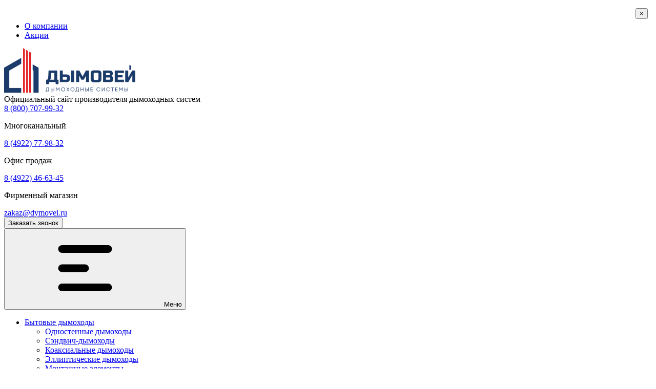

--- FILE ---
content_type: text/html; charset=UTF-8
request_url: https://dymovei.ru/dymokhody/odnostennye-dymokhody/odnostennye-ploshchadki/odnostennaya-ploshchadka-perekhodnaya-na-odnostenku-1plp/
body_size: 27516
content:
<!DOCTYPE html>
<html class="no-js  _secondary" lang="ru">
	<head>
	
    <meta charset="UTF-8">
    <meta http-equiv="X-UA-Compatible" content="IE=edge,chrome=1">
  	<meta name="viewport" content="width=device-width, initial-scale=1, maximum-scale=1, user-scalable=0" />
		<meta name="cmsmagazine" content="413d35281e300393f25e29f0c3c75873" />
  	<meta name="format-detection" content="telephone=no" />
  	<meta name="format-detection" content="address=no">
    <meta name="SKYPE_TOOLBAR" content="SKYPE_TOOLBAR_PARSER_COMPATIBLE" />
	<link rel="canonical" href="https://dymovei.ru/dymokhody/odnostennye-dymokhody/odnostennye-ploshchadki/odnostennaya-ploshchadka-perekhodnaya-na-odnostenku-1plp/">
    <title>Одностенная площадка переходная на одностенку (1ПЛП) из стали</title>
    <meta name="robots" content="index, follow" />
        <meta name="description" content="Одностенная площадка переходная на одностенку (1ПЛП) для дымоходных систем. Артикул , продажа, доставка. Завод «ИЗМЕТАЛЛА»." />
    
    <meta property="og:image" content="https://dymovei.ru/local/templates/dymoveiru/icons/ogImage.png" />
		
    <!-- Favicon -->
  	<link rel="shortcut icon" type="image/x-icon" href="/local/templates/dymoveiru/icons/favicon.svg" />
    <link rel="apple-touch-icon" href="/local/templates/dymoveiru/icons/apple-touch-icon.png">
		
		<link href="/bitrix/js/ui/design-tokens/dist/ui.design-tokens.min.css?172016067723463" type="text/css"  rel="stylesheet" />
<link href="/bitrix/js/ui/fonts/opensans/ui.font.opensans.min.css?16672118852320" type="text/css"  rel="stylesheet" />
<link href="/bitrix/js/main/popup/dist/main.popup.bundle.min.css?175068127428056" type="text/css"  rel="stylesheet" />
<link href="/bitrix/css/main/themes/blue/style.min.css?1513085275331" type="text/css"  rel="stylesheet" />
<link href="/local/templates/dymoveiru/components/bitrix/catalog/nbCatalog2019/style.css?17272565145045" type="text/css"  rel="stylesheet" />
<link href="/local/templates/dymoveiru/components/bitrix/catalog.element/.default/style.css?172605131733580" type="text/css"  rel="stylesheet" />
<link href="/local/templates/dymoveiru/components/bitrix/catalog.element/.default/themes/blue/style.css?17260513171064" type="text/css"  rel="stylesheet" />
<link href="/local/templates/dymoveiru/components/bitrix/catalog.item/.default/style.css?172725076326570" type="text/css"  rel="stylesheet" />
<link href="/local/templates/dymoveiru/css/core/bootstrap.min.css?1726051966232803" type="text/css"  data-template-style="true"  rel="stylesheet" />
<link href="/local/templates/dymoveiru/css/font-awesome.min.css?172605131827466" type="text/css"  data-template-style="true"  rel="stylesheet" />
<link href="/local/templates/dymoveiru/css/jquery.bxslider.min.css?17260513182611" type="text/css"  data-template-style="true"  rel="stylesheet" />
<link href="/local/templates/dymoveiru/css/simplebar.css?16669690623890" type="text/css"  data-template-style="true"  rel="stylesheet" />
<link href="/local/templates/dymoveiru/css/jquery.fancybox.min.css?172605206612795" type="text/css"  data-template-style="true"  rel="stylesheet" />
<link href="/local/templates/dymoveiru/components/bitrix/menu/.default/style.css?17262317241006" type="text/css"  data-template-style="true"  rel="stylesheet" />
<link href="/local/templates/dymoveiru/components/bitrix/menu/menuMain/style.css?17282994241566" type="text/css"  data-template-style="true"  rel="stylesheet" />
<link href="/local/templates/dymoveiru/components/bitrix/search.form/.default/style.css?17283010091997" type="text/css"  data-template-style="true"  rel="stylesheet" />
<link href="/local/templates/dymoveiru/components/bitrix/breadcrumb/.default/style.css?1726051317639" type="text/css"  data-template-style="true"  rel="stylesheet" />
<link href="/local/templates/dymoveiru/components/bitrix/main.include/nbCopy/style.css?1726231877285" type="text/css"  data-template-style="true"  rel="stylesheet" />
<link href="/local/templates/dymoveiru/components/bitrix/menu/mobileMenu/style.css?17254354972219" type="text/css"  data-template-style="true"  rel="stylesheet" />
<link href="/local/templates/dymoveiru/components/bitrix/form.result.new/.default/style.css?1726122606513" type="text/css"  data-template-style="true"  rel="stylesheet" />
<link href="/local/templates/dymoveiru/components/bitrix/main.userconsent.request/.default/user_consent.css?17260513174026" type="text/css"  data-template-style="true"  rel="stylesheet" />
<link href="/local/templates/dymoveiru/template_styles.css?176042551258192" type="text/css"  data-template-style="true"  rel="stylesheet" />

		<script src="https://yastatic.net/modernizr/2.7.1/modernizr.min.js"></script>
  	<script>window.Modernizr || document.write('<script src="/local/templates/dymoveiru/js/core/modernizr.min.js"><\/script>')</script>
    <!--[if lt IE 9]>
      <script src="/local/templates/dymoveiru/js/core/respond.min.js"></script>
    <![endif]--> 
    <script src="https://yastatic.net/jquery/1.11.2/jquery.min.js"></script>
    <script>window.jQuery || document.write('<script src="/local/templates/dymoveiru/js/core/jquery.min.js"><\/script>')</script>
    
    
    <script>if(!window.BX)window.BX={};if(!window.BX.message)window.BX.message=function(mess){if(typeof mess==='object'){for(let i in mess) {BX.message[i]=mess[i];} return true;}};</script>
<script>(window.BX||top.BX).message({"JS_CORE_LOADING":"Загрузка...","JS_CORE_NO_DATA":"- Нет данных -","JS_CORE_WINDOW_CLOSE":"Закрыть","JS_CORE_WINDOW_EXPAND":"Развернуть","JS_CORE_WINDOW_NARROW":"Свернуть в окно","JS_CORE_WINDOW_SAVE":"Сохранить","JS_CORE_WINDOW_CANCEL":"Отменить","JS_CORE_WINDOW_CONTINUE":"Продолжить","JS_CORE_H":"ч","JS_CORE_M":"м","JS_CORE_S":"с","JSADM_AI_HIDE_EXTRA":"Скрыть лишние","JSADM_AI_ALL_NOTIF":"Показать все","JSADM_AUTH_REQ":"Требуется авторизация!","JS_CORE_WINDOW_AUTH":"Войти","JS_CORE_IMAGE_FULL":"Полный размер"});</script>

<script src="/bitrix/js/main/core/core.min.js?1756124024229643"></script>

<script>BX.Runtime.registerExtension({"name":"main.core","namespace":"BX","loaded":true});</script>
<script>BX.setJSList(["\/bitrix\/js\/main\/core\/core_ajax.js","\/bitrix\/js\/main\/core\/core_promise.js","\/bitrix\/js\/main\/polyfill\/promise\/js\/promise.js","\/bitrix\/js\/main\/loadext\/loadext.js","\/bitrix\/js\/main\/loadext\/extension.js","\/bitrix\/js\/main\/polyfill\/promise\/js\/promise.js","\/bitrix\/js\/main\/polyfill\/find\/js\/find.js","\/bitrix\/js\/main\/polyfill\/includes\/js\/includes.js","\/bitrix\/js\/main\/polyfill\/matches\/js\/matches.js","\/bitrix\/js\/ui\/polyfill\/closest\/js\/closest.js","\/bitrix\/js\/main\/polyfill\/fill\/main.polyfill.fill.js","\/bitrix\/js\/main\/polyfill\/find\/js\/find.js","\/bitrix\/js\/main\/polyfill\/matches\/js\/matches.js","\/bitrix\/js\/main\/polyfill\/core\/dist\/polyfill.bundle.js","\/bitrix\/js\/main\/core\/core.js","\/bitrix\/js\/main\/polyfill\/intersectionobserver\/js\/intersectionobserver.js","\/bitrix\/js\/main\/lazyload\/dist\/lazyload.bundle.js","\/bitrix\/js\/main\/polyfill\/core\/dist\/polyfill.bundle.js","\/bitrix\/js\/main\/parambag\/dist\/parambag.bundle.js"]);
</script>
<script>BX.Runtime.registerExtension({"name":"ui.design-tokens","namespace":"window","loaded":true});</script>
<script>BX.Runtime.registerExtension({"name":"ui.fonts.opensans","namespace":"window","loaded":true});</script>
<script>BX.Runtime.registerExtension({"name":"main.popup","namespace":"BX.Main","loaded":true});</script>
<script>BX.Runtime.registerExtension({"name":"popup","namespace":"window","loaded":true});</script>
<script>BX.Runtime.registerExtension({"name":"fx","namespace":"window","loaded":true});</script>
<script type="extension/settings" data-extension="currency.currency-core">{"region":"ru"}</script>
<script>BX.Runtime.registerExtension({"name":"currency.currency-core","namespace":"BX.Currency","loaded":true});</script>
<script>BX.Runtime.registerExtension({"name":"currency","namespace":"window","loaded":true});</script>
<script>(window.BX||top.BX).message({"MAIN_USER_CONSENT_REQUEST_TITLE":"Согласие пользователя","MAIN_USER_CONSENT_REQUEST_BTN_ACCEPT":"Принимаю","MAIN_USER_CONSENT_REQUEST_BTN_REJECT":"Не принимаю","MAIN_USER_CONSENT_REQUEST_LOADING":"Загрузка..","MAIN_USER_CONSENT_REQUEST_ERR_TEXT_LOAD":"Не удалось загрузить текст соглашения."});</script>
<script>BX.Runtime.registerExtension({"name":"main_user_consent","namespace":"window","loaded":true});</script>
<script>(window.BX||top.BX).message({"LANGUAGE_ID":"ru","FORMAT_DATE":"DD.MM.YYYY","FORMAT_DATETIME":"DD.MM.YYYY HH:MI:SS","COOKIE_PREFIX":"BITRIX_SM","SERVER_TZ_OFFSET":"0","UTF_MODE":"Y","SITE_ID":"s1","SITE_DIR":"\/","USER_ID":"","SERVER_TIME":1768178106,"USER_TZ_OFFSET":10800,"USER_TZ_AUTO":"Y","bitrix_sessid":"6c8e7c1d31172bb0710cd06914ddc546"});</script>


<script  src="/bitrix/cache/js/s1/dymoveiru/kernel_main/kernel_main_v1.js?176664618110092"></script>
<script src="https://cdnjs.cloudflare.com/ajax/libs/gsap/1.19.1/TweenMax.min.js"></script>
<script src="/bitrix/js/main/popup/dist/main.popup.bundle.min.js?176399144067480"></script>
<script src="/bitrix/js/currency/currency-core/dist/currency-core.bundle.min.js?17201606334569"></script>
<script src="/bitrix/js/currency/core_currency.min.js?1720160633835"></script>
<script>BX.setJSList(["\/bitrix\/js\/main\/core\/core_fx.js","\/local\/templates\/dymoveiru\/components\/bitrix\/catalog.element\/.default\/script.js","\/local\/templates\/dymoveiru\/components\/bitrix\/catalog.section\/sectionslider\/script.js","\/local\/templates\/dymoveiru\/components\/bitrix\/catalog.item\/.default\/script.js","\/local\/templates\/dymoveiru\/js\/core\/bootstrap.bundle.min.js","\/local\/templates\/dymoveiru\/js\/jquery.bxslider.min.js","\/local\/templates\/dymoveiru\/js\/jquery.fancybox.min.js","\/local\/templates\/dymoveiru\/js\/simplebar.min.js","\/local\/templates\/dymoveiru\/js\/script.js","\/local\/templates\/dymoveiru\/components\/bitrix\/menu\/menuMain\/script.js","\/local\/templates\/dymoveiru\/components\/bitrix\/search.form\/.default\/script.js","\/local\/templates\/dymoveiru\/components\/bitrix\/menu\/mobileMenu\/script.js","\/local\/templates\/dymoveiru\/components\/bitrix\/main.userconsent.request\/.default\/user_consent.js"]);</script>
<script src="https://www.google.com/recaptcha/api.js?onload=nbRecaptchaInit&render=explicit" async defer></script><script type="text/javascript">function gcallback(){$("textarea[name='g-recaptcha-response']").trigger("change");};function nbRecaptchaInit(container) { this.params = { "sitekey": "6LcysDwUAAAAAAwjTLtdWT3JegTZ3OGARTO958-S", "theme": "light" }; if (!this.containers) { this.containers = []; } container = container || false; if (container) { this.containers.push(container); } if ( typeof grecaptcha === "undefined") { return; }; for (var i = this.containers.length - 1; i >= 0; i--) { if (document.getElementById(this.containers[i]) !== null && typeof grecaptcha.render == "function") { grecaptcha.render(this.containers[i], this.params); this.containers = this.containers.slice(0, i); } }; if (this.containers.length > 0) { setTimeout(nbRecaptchaInit, 200); }; };</script>



    <script  src="/bitrix/cache/js/s1/dymoveiru/template_29a21d13db2f356a9e0d2dfb9708ecda/template_29a21d13db2f356a9e0d2dfb9708ecda_v1.js?1766646140247938"></script>
<script  src="/bitrix/cache/js/s1/dymoveiru/page_b61fc576f230abbb80bee2f06c013957/page_b61fc576f230abbb80bee2f06c013957_v1.js?1766646181106396"></script>

        
  
	</head>
	
	<body class="body d-flex flex-column _content">
		

<div class="d-none hidden">
	<svg xmlns="http://www.w3.org/2000/svg" width="0" height="0"  class="hidden">
		<defs>
			<symbol id="star" viewBox="0 0 16 15" >
				<path xmlns="http://www.w3.org/2000/svg" d="M8 0L9.79611 5.52786H15.6085L10.9062 8.94427L12.7023 14.4721L8 11.0557L3.29772 14.4721L5.09383 8.94427L0.391548 5.52786H6.20389L8 0Z" />
			</symbol>
			<symbol id="star_half" viewBox="0 0 16 15" >
				<path fill-rule="evenodd" clip-rule="evenodd" d="M7.985 11.65l-3.707 2.266a.546.546 0 0 1-.814-.598l1.075-4.282L1.42 6.609a.546.546 0 0 1 .29-.975l4.08-.336 1.7-3.966a.546.546 0 0 1 1.004.001l1.687 3.965 4.107.337c.496.04.684.67.29.975l-3.131 2.426 1.073 4.284a.546.546 0 0 1-.814.6l-3.722-2.27z" fill="#CCC"></path><path fill-rule="evenodd" clip-rule="evenodd" d="M4.278 13.915l3.707-2.266V1a.538.538 0 0 0-.494.33l-1.7 3.967-4.08.336a.546.546 0 0 0-.29.975l3.118 2.427-1.075 4.282a.546.546 0 0 0 .814.598z" fill="#FC0"></path>
			</symbol>
		<symbol id="burger" viewBox="0 0 20 20" >
				<path fill="" fill-rule="evenodd" d="M3 5a1 1 0 0 1 1-1h12a1 1 0 1 1 0 2H4a1 1 0 0 1-1-1zm0 5a1 1 0 0 1 1-1h6a1 1 0 1 1 0 2H4a1 1 0 0 1-1-1zm0 5a1 1 0 0 1 1-1h12a1 1 0 0 1 0 2H4a1 1 0 0 1-1-1z" clip-rule="evenodd" opacity="1" data-original="" class=""></path>
			</symbol>
		</defs>
	</svg>
</div>

				<div id="panel" class="body__bxPanel"></div>
				
		<header role="banner" class="body__header">
			<div class="header__top">
				<div class="container">
					<ul class="nbMenu _top _new"><li class="nbMenu__item">
			
			<a class="nbMenu__link  "  href="/#about">
				О компании			</a>
		</li><li class="nbMenu__item">
			
			<a class="nbMenu__link  "  href="/aktsii/">
				Акции			</a>
		</li></ul>
				</div>
			</div>
			<div class="header__main">
				<div class="container">
					<div class="row g-0 align-items-center">
						<div class="col-lg-auto col-6 header__col _1">
							<a href="/" class="header__logo">
					        	<img alt="logo.png" src="/local/templates/dymoveiru/images/logo.png" >					        </a> 
						</div>
						<div class="col-lg-auto col-6 header__col _2 d-none d-sm-block">
							<div class="header__slogan">
								Официальный сайт производителя дымоходных систем							</div>
						</div>
						<div class="col-lg col-6 header__col _3">
							<div class="header__phones">
								<a onclick="ym(47308848, 'reachGoal', 'phone'); return true;" class="nbctPhone8800" href="tel:+78007079932">8 (800) 707-99-32</a>
<p>Многоканальный</p>
<a onclick="ym(47308848, 'reachGoal', 'phone'); return true;"  class="nbctPhone" href="tel:+74922779900">8 (4922) 77-98-32</a>
<p>Офис продаж</p>
<a onclick="ym(47308848, 'reachGoal', 'phone'); return true;"  class="nbctPhone" href="tel:+74922466345">8 (4922) 46-63-45 </a>
<p>Фирменный магазин</p>							</div>
						</div>
						<div class="col-lg-auto col-6 header__col _4 ms-auto ms-sm-0">
							<div class="header__email">
								 <a onclick="ym(47308848, 'reachGoal', 'mail'); return true;" class="nbctEmail1" href="mailto:zakaz@dymovei.ru">zakaz@dymovei.ru</a>							</div>
							<div class="d-none d-sm-block">
								<script data-b24-form="click/50/8x1ga5" data-skip-moving="true">(function(w,d,u){var s=d.createElement('script');s.async=true;s.src=u+'?'+(Date.now()/180000|0);var h=d.getElementsByTagName('script')[0];h.parentNode.insertBefore(s,h);})(window,document,'https://b24.izmetalla.pro/upload/crm/form/loader_50_8x1ga5.js');</script>
								<button type="button" class="btn btn-primary px-5" >Заказать звонок</button>
							</div>
						</div>
					</div>
				</div>
			</div>
			<div class="header__bot">
				<div class="container">
					<div class="row">
						<button class="header__mobileMenuBtn d-lg-none col-auto" type="button" data-bs-toggle="offcanvas" data-bs-target="#offcanvasMobile" aria-controls="offcanvasMobile">
							<svg><use xlink:href="#burger" ></use></svg> <span>Меню</span>
						</button>
						
						<div class="d-none d-lg-block col">
							  
	<nav class="menuTop">
		<ul class="menuTop__ul _l1">
																<li class="menuTop__item _parent _l1  ">
						<a title="Бытовые дымоходы" class="menuTop__link _parent _l1 " href="/dymokhody/">
							Бытовые дымоходы						</a>
						<div class="menuTop__ulContainer _l2"><ul class="menuTop__ul _l2">
																								<li class="menuTop__item _l2 _selected">
						<a title="Одностенные дымоходы" class="menuTop__link _l2 _selected" href="/dymokhody/odnostennye-dymokhody/">
							Одностенные дымоходы						</a>
					</li>
																								<li class="menuTop__item _l2 ">
						<a title="Сэндвич-дымоходы" class="menuTop__link _l2 " href="/dymokhody/sendvich-dymokhody/">
							Сэндвич-дымоходы						</a>
					</li>
																								<li class="menuTop__item _l2 ">
						<a title="Коаксиальные дымоходы" class="menuTop__link _l2 " href="/dymokhody/koaksialnye-dymokhody/">
							Коаксиальные дымоходы						</a>
					</li>
																								<li class="menuTop__item _l2 ">
						<a title="Эллиптические дымоходы" class="menuTop__link _l2 " href="/dymokhody/ellipticheskie-dymokhody/">
							Эллиптические дымоходы						</a>
					</li>
																								<li class="menuTop__item _l2 ">
						<a title="Монтажные элементы" class="menuTop__link _l2 " href="/dymokhody/montazhnye-elementy/">
							Монтажные элементы						</a>
					</li>
																								<li class="menuTop__item _l2 ">
						<a title="Баки и теплообменники" class="menuTop__link _l2 " href="/dymokhody/baki-i-teploobmenniki/">
							Баки и теплообменники						</a>
					</li>
															</ul></li>									<li class="menuTop__item _l1 ">
						<a title="Промышленные дымоходы" class="menuTop__link _l1 " href="/promyshlennye-dymokhody/">
							Промышленные дымоходы						</a>
					</li>
																								<li class="menuTop__item _l1 ">
						<a title="Проектировщикам" class="menuTop__link _l1 " href="/proektirovshchikam/">
							Проектировщикам						</a>
					</li>
																								<li class="menuTop__item _parent _l1  ">
						<a title="Документация" class="menuTop__link _parent _l1 " href="/tekhnicheskie-katalogi/">
							Документация						</a>
						<div class="menuTop__ulContainer _l2"><ul class="menuTop__ul _l2">
																								<li class="menuTop__item _l2 ">
						<a title="Технические каталоги" class="menuTop__link _l2 " href="/tekhnicheskie-katalogi/">
							Технические каталоги						</a>
					</li>
																								<li class="menuTop__item _l2 ">
						<a title="Требования к транспорту" class="menuTop__link _l2 " href="/trebovaniya-k-transportu/">
							Требования к транспорту						</a>
					</li>
															</ul></li>									<li class="menuTop__item _l1 ">
						<a title="Контакты" class="menuTop__link _l1 " href="/kontakty/">
							Контакты						</a>
					</li>
																</ul>
	</nav>
						</div>
						<div class="col-auto ms-auto">
							<div class="body__menuRight">
							<div class="body__menuSearch">
								<div class="search-form">
	<form action="/dymokhody/index.php" class="searchForm">
		<input type="hidden" name="q1" value="" />
		<div class="search">
			<input class="search-input" id="searchInput" type="text" autocomplete="off" name="q"/>
		  <label class="search-label" for="input"></label>
		  <button class="search-button" type="reset"></button>
		  <div class="search-border"></div>
		  <div class="search-close"><svg xmlns="http://www.w3.org/2000/svg" width="21" height="21" viewBox="0 0 21 21" fill="none">
		<path d="M17.2883 18.0383C17.1898 18.0383 17.0922 18.0189 17.0011 17.9811C16.9101 17.9433 16.8275 17.8879 16.7579 17.8181L3.17991 4.24191C3.03908 4.10108 2.95996 3.91007 2.95996 3.71091C2.95996 3.51174 3.03908 3.32074 3.17991 3.17991C3.32074 3.03908 3.51174 2.95996 3.71091 2.95996C3.91007 2.95996 4.10108 3.03908 4.24191 3.17991L17.8199 16.7579C17.9245 16.8629 17.9957 16.9965 18.0245 17.1419C18.0533 17.2874 18.0384 17.438 17.9817 17.575C17.9249 17.7119 17.8289 17.829 17.7057 17.9115C17.5826 17.9939 17.4377 18.038 17.2895 18.0383H17.2883Z" fill="#808080" fill-opacity="0.55"/>
		<path d="M3.71143 18.0383C3.5631 18.0383 3.4181 17.9943 3.29474 17.912C3.17138 17.8296 3.07519 17.7125 3.01831 17.5755C2.96143 17.4385 2.94642 17.2878 2.97517 17.1422C3.00392 16.9967 3.07513 16.863 3.17983 16.7579L16.7578 3.17991C16.8987 3.03908 17.0897 2.95996 17.2888 2.95996C17.488 2.95996 17.679 3.03908 17.8198 3.17991C17.9607 3.32074 18.0398 3.51174 18.0398 3.71091C18.0398 3.91007 17.9607 4.10108 17.8198 4.24191L4.24183 17.8199C4.17213 17.8894 4.08941 17.9445 3.99839 17.982C3.90738 18.0194 3.80986 18.0386 3.71143 18.0383Z" fill="#808080" fill-opacity="0.55"/>
		</svg></div>
		
				</div>
		
	</form>
</div>							</div>
						</div>
						</div>
					</div>
				</div>
			</div>		
		</header>
		
		<section role="main" class="body__page flex-fill">
			<div class="container">
									<div class="body__breadcrumb">
						<link href="/bitrix/css/main/font-awesome.css?151308527528777" type="text/css" rel="stylesheet" />
<div class="bx-breadcrumb">
			<div class="bx-breadcrumb-item" id="bx_breadcrumb_0" itemscope="" itemtype="http://data-vocabulary.org/Breadcrumb" itemref="bx_breadcrumb_1">
				
				<a href="/" title="Главная" itemprop="url">
					<span itemprop="title">Главная</span>
				</a>
			</div>
			<div class="bx-breadcrumb-item" id="bx_breadcrumb_1" itemscope="" itemtype="http://data-vocabulary.org/Breadcrumb" itemprop="child" itemref="bx_breadcrumb_2">
				/&nbsp;
				<a href="/dymokhody/" title="Бытовые дымоходы" itemprop="url">
					<span itemprop="title">Бытовые дымоходы</span>
				</a>
			</div>
			<div class="bx-breadcrumb-item" id="bx_breadcrumb_2" itemscope="" itemtype="http://data-vocabulary.org/Breadcrumb" itemprop="child" itemref="bx_breadcrumb_3">
				/&nbsp;
				<a href="/dymokhody/odnostennye-dymokhody/" title="Одностенные дымоходы" itemprop="url">
					<span itemprop="title">Одностенные дымоходы</span>
				</a>
			</div>
			<div class="bx-breadcrumb-item" id="bx_breadcrumb_3" itemscope="" itemtype="http://data-vocabulary.org/Breadcrumb" itemprop="child">
				/&nbsp;
				<a href="/dymokhody/odnostennye-dymokhody/odnostennye-ploshchadki/" title="Одностенные площадки" itemprop="url">
					<span itemprop="title">Одностенные площадки</span>
				</a>
			</div>
			<div class="bx-breadcrumb-item">
				/&nbsp;
				<span>Одностенная площадка переходная на одностенку (1ПЛП)</span>
			</div><div style="clear:both"></div></div>					</div>
				 <div class="nbH1"> <h1>Одностенная площадка переходная на одностенку (1ПЛП)</h1></div>
							
				<div class="row">
 	<div class="col-xs-12 ">
		<div class="nbProduct">
	<div class="row">
		<div class="col-xs-12 col-sm-6">
			<div class="nbProduct__picCont">
							
				<div class="nbProduct__slider">
					<div class="nbProduct__sliderInner">
																			<a href="/upload/iblock/701/lyq3sabzhhpe3rbns5abmkl9audb06ed/2qd0rda99ljeme6kgv16k1dpgq66qgjj.jpg"  class="nbProduct__sliderItem fancybox" data-idx="0" style="background-image: url('/upload/resize_cache/iblock/701/lyq3sabzhhpe3rbns5abmkl9audb06ed/458_371_1619711fa078991f0a23d032687646b21/2qd0rda99ljeme6kgv16k1dpgq66qgjj.jpg')">
								
							</a>
							
																			
												
					</div>
				</div>
							</div>
		</div>
		<div class="col-xs-12 col-sm-6">
			<div class="nbProduct__params">
				<div class="nbProduct__top">
													
									</div>
				
				<div class="nbProduct__descr">
					<span class="nbProduct__descrTitle">Описание:</span> Площадка служит для перехода с кирпичного дымохода на одностенный стальной дымоход. Толщина площадки&nbsp;– 1,5 мм.<br>
 <br>
 <b>Материал:&nbsp;</b>Для производства используется нержавеющая сталь AISI 304, AISI 316, AISI 321, AISI 310, AISI 430, AISI 439.<br>
<br><p>Купить <a href="/dymokhody/">дымоходы во Владимире</a> Вы можете&nbsp; у нас - напрямую от производителя&nbsp;</p><br>				</div>
				
								
											<script data-b24-form="click/48/wtrtfd" data-skip-moving="true">(function(w,d,u){var s=d.createElement('script');s.async=true;s.src=u+'?'+(Date.now()/180000|0);var h=d.getElementsByTagName('script')[0];h.parentNode.insertBefore(s,h);})(window,document,'https://b24.izmetalla.pro/upload/crm/form/loader_48_wtrtfd.js');</script>
							<div id="#bx_117848907_" class="nbProduct__orderBtn nbCrmFormBtn" >Оставить заявку </div>
						
				<div class="nbProduct__info">
					Доставка: Владимир и область, Иваново и область, Москва и область, 
 Нижегородская область, Ярославская область и другие регионы России.</h2>
				</div>
			</div>
		</div>
	</div>
	
	<div class="nbProduct__tabsCont">
		<!-- Nav tabs -->
	  <ul class="nav nav-tabs" role="tablist">
	  				    <li role="presentation" class="active">
			    	<a href="#size" aria-controls="tech" role="tab" data-toggle="tab">
			    		Размеры			    	</a>
		    </li>				
				  </ul>
	
	  <!-- Tab panes -->
	  <div class="tab-content">
	  				    <div role="tabpanel" class="tab-pane active" id="size">
		    		
		    						
			    	<div class="nbProduct__size">
			    		<br>
 <img alt="ЭСКИЗ 1ПЛП.jpg" src="/upload/medialibrary/9b8/umjluyvf3jmw5iytiis3snx6fhhffikf.jpg" title="ЭСКИЗ 1ПЛП.jpg"><br>
 <br>
<div class="table-responsive">
	<table>
	</table>
	<table border="1">
	<tbody>
	<tr>
		<td style="text-align: center; background-color: rgb(49,77,142);">
 <span style="color: #ffffff;">D1</span>
		</td>
		<td style="text-align: center;">
			 120
		</td>
		<td style="text-align: center;">
			 125
		</td>
		<td style="text-align: center;">
			 130
		</td>
		<td style="text-align: center;">
			 140
		</td>
		<td style="text-align: center;">
			 150
		</td>
		<td style="text-align: center;">
			 120
		</td>
		<td style="text-align: center;">
			 125
		</td>
		<td style="text-align: center;">
			 130
		</td>
		<td style="text-align: center;">
			 140
		</td>
		<td style="text-align: center;">
			 150
		</td>
		<td style="text-align: center;">
			 160
		</td>
		<td style="text-align: center;">
			 120
		</td>
		<td style="text-align: center;">
			 125
		</td>
		<td style="text-align: center;">
			 130
		</td>
		<td style="text-align: center;">
			 140
		</td>
		<td style="text-align: center;">
			 150
		</td>
		<td style="text-align: center;">
			 160
		</td>
		<td style="text-align: center;">
			 170
		</td>
		<td style="text-align: center;">
			 180
		</td>
		<td style="text-align: center;">
			 200
		</td>
		<td style="text-align: center;">
			 220
		</td>
		<td style="text-align: center;">
			 250
		</td>
		<td style="text-align: center;">
			 300
		</td>
	</tr>
	<tr>
		<td style="text-align: center; background-color: rgb(49,77,142);">
 <span style="color: #ffffff;">A1</span>
		</td>
		<td style="text-align: center;">
			 380
		</td>
		<td style="text-align: center;">
			 380
		</td>
		<td style="text-align: center;">
			 380
		</td>
		<td style="text-align: center;">
			 380
		</td>
		<td style="text-align: center;">
			 380
		</td>
		<td style="text-align: center;">
			 380
		</td>
		<td style="text-align: center;">
			 380
		</td>
		<td style="text-align: center;">
			 380
		</td>
		<td style="text-align: center;">
			 380
		</td>
		<td style="text-align: center;">
			 380
		</td>
		<td style="text-align: center;">
			 380
		</td>
		<td style="text-align: center;">
			 510
		</td>
		<td style="text-align: center;">
			 510
		</td>
		<td style="text-align: center;">
			 510
		</td>
		<td style="text-align: center;">
			 510
		</td>
		<td style="text-align: center;">
			 510
		</td>
		<td style="text-align: center;">
			 510
		</td>
		<td style="text-align: center;">
			 510
		</td>
		<td style="text-align: center;">
			 510
		</td>
		<td style="text-align: center;">
			 510
		</td>
		<td style="text-align: center;">
			 510
		</td>
		<td style="text-align: center;">
			 510
		</td>
		<td style="text-align: center;">
			 510
		</td>
	</tr>
	<tr>
		<td style="text-align: center; background-color: rgb(49,77,142);">
 <span style="color: #ffffff;">B1</span>
		</td>
		<td style="text-align: center;">
			 380
		</td>
		<td style="text-align: center;">
			 380
		</td>
		<td style="text-align: center;">
			 380
		</td>
		<td style="text-align: center;">
			 380
		</td>
		<td style="text-align: center;">
			 380
		</td>
		<td style="text-align: center;">
			 510
		</td>
		<td style="text-align: center;">
			 510
		</td>
		<td style="text-align: center;">
			 510
		</td>
		<td style="text-align: center;">
			 510
		</td>
		<td style="text-align: center;">
			 510
		</td>
		<td style="text-align: center;">
			 510
		</td>
		<td style="text-align: center;">
			 510
		</td>
		<td style="text-align: center;">
			 510
		</td>
		<td style="text-align: center;">
			 510
		</td>
		<td style="text-align: center;">
			 510
		</td>
		<td style="text-align: center;">
			 510
		</td>
		<td style="text-align: center;">
			 510
		</td>
		<td style="text-align: center;">
			 510
		</td>
		<td style="text-align: center;">
			 510
		</td>
		<td style="text-align: center;">
			 510
		</td>
		<td style="text-align: center;">
			 510
		</td>
		<td style="text-align: center;">
			 510
		</td>
		<td style="text-align: center;">
			 510
		</td>
	</tr>
	<tr>
		<td style="text-align: center; background-color: rgb(49,77,142);">
 <span style="color: #ffffff;">F</span>
		</td>
		<td style="text-align: center;">
			 52
		</td>
		<td style="text-align: center;">
			 52
		</td>
		<td style="text-align: center;">
			 52
		</td>
		<td style="text-align: center;">
			 52
		</td>
		<td style="text-align: center;">
			 52
		</td>
		<td style="text-align: center;">
			 52
		</td>
		<td style="text-align: center;">
			 52
		</td>
		<td style="text-align: center;">
			 52
		</td>
		<td style="text-align: center;">
			 52
		</td>
		<td style="text-align: center;">
			 52
		</td>
		<td style="text-align: center;">
			 52
		</td>
		<td style="text-align: center;">
			 52
		</td>
		<td style="text-align: center;">
			 52
		</td>
		<td style="text-align: center;">
			 52
		</td>
		<td style="text-align: center;">
			 52
		</td>
		<td style="text-align: center;">
			 52
		</td>
		<td style="text-align: center;">
			 52
		</td>
		<td style="text-align: center;">
			 52
		</td>
		<td style="text-align: center;">
			 52
		</td>
		<td style="text-align: center;">
			 52
		</td>
		<td style="text-align: center;">
			 52
		</td>
		<td style="text-align: center;">
			 52
		</td>
		<td style="text-align: center;">
			 52
		</td>
	</tr>
	<tr>
		<td style="text-align: center; background-color: rgb(49,77,142);">
 <span style="color: #ffffff;">Масса 0,5</span>
		</td>
		<td style="text-align: center;">
			 2,72
		</td>
		<td style="text-align: center;">
			 2,71
		</td>
		<td style="text-align: center;">
			 2,70
		</td>
		<td style="text-align: center;">
			 2,69
		</td>
		<td style="text-align: center;">
			 2,67
		</td>
		<td style="text-align: center;">
			 3,45
		</td>
		<td style="text-align: center;">
			 3,45
		</td>
		<td style="text-align: center;">
			 3,44
		</td>
		<td style="text-align: center;">
			 3,43
		</td>
		<td style="text-align: center;">
			 3,41
		</td>
		<td style="text-align: center;">
			 3,39
		</td>
		<td style="text-align: center;">
			 4,39
		</td>
		<td style="text-align: center;">
			 4,39
		</td>
		<td style="text-align: center;">
			 4,38
		</td>
		<td style="text-align: center;">
			 4,37
		</td>
		<td style="text-align: center;">
			 4,35
		</td>
		<td style="text-align: center;">
			 4,33
		</td>
		<td style="text-align: center;">
			 4,31
		</td>
		<td style="text-align: center;">
			 4,29
		</td>
		<td style="text-align: center;">
			 4,24<br>
		</td>
		<td style="text-align: center;">
			 4,18
		</td>
		<td style="text-align: center;">
			 4,08
		</td>
		<td style="text-align: center;">
			 3,87
		</td>
	</tr>
	</tbody>
	</table>
</div>
 <br>
 Масса 0,5&nbsp;– масса изделия при толщине материала 0,5 мм<br>
 Масса 0,8&nbsp;– масса изделия при толщине материала 0,8 мм<br>			    				    	
			    	</div>
			    	
						
		    </div>
				  </div>
	</div>
	
	
</div>
<script>
	var mainSlider = $('.nbProduct__sliderInner').bxSlider({
		mode: 'fade',
		pager: false,
		infiniteLoop: false,
		controls: false
	})
	
</script>





		<script>
			BX.Currency.setCurrencies([{'CURRENCY':'RUB','FORMAT':{'FORMAT_STRING':'# &#8381;','DEC_POINT':'.','THOUSANDS_SEP':'&nbsp;','DECIMALS':2,'THOUSANDS_VARIANT':'B','HIDE_ZERO':'Y'}}]);
		</script>
			<script>
		BX.ready(BX.defer(function(){
			if (!!window.obbx_117848907_4798)
			{
				window.obbx_117848907_4798.allowViewedCount(true);
			}
		}));
	</script>

					<div class="element_preForm">
					Уточнить любую дополнительную информацию по продукции можно, связавшись с нами по телефону<br>
 <a class="nbctPhone" href="tel:+74922779832">+7 (4922) 77-98-32</a><br>
 Вы также можете воспользоваться формой для обратной связи по любым вопросам,<br>
 связанным с данной продукцией. Работаем по всем регионам России.<br>									
					<div class="element_preForm_Btn">
						<script data-b24-form="click/49/3o9jsl" data-skip-moving="true">(function(w,d,u){var s=d.createElement('script');s.async=true;s.src=u+'?'+(Date.now()/180000|0);var h=d.getElementsByTagName('script')[0];h.parentNode.insertBefore(s,h);})(window,document,'https://b24.izmetalla.pro/upload/crm/form/loader_49_3o9jsl.js');</script>
						<div class="callback_batton nbProduct__orderBtn " >Получить консультацию</div>
					</div>
				</div>
								
					<br>
					<br>
					<div class='row'>
						<div class='col-xs-12' data-entity="parent-container">
							<div class="catalog-block-header" data-entity="header" data-showed="false" style="display: none; opacity: 0;">
								<h2>С этим товаром заказывают</h2>
							</div>
							<div class="nbRecomend">
<style>
	.catalog-block-header{display: block !important; opacity: 1 !important;}
</style>

<div class=" bx-blue product_sliders"> 							<div class="section_sliders" data-entity="items-row">
													<div class="product-item-big-card">
										
	<div class="product-item-container"
		id="bx_1970176138_4780_f5e07bd0ab70548a3db9e6f096af74cd" data-entity="item">
		

<div class="nbCatItem">
	<a class="nbCatItem_body" href="/dymokhody/odnostennye-dymokhody/odnostennye-troyniki/odnostennyy-troynik-45-p-1t45p-45-m-1t45m-po-dymu/">
		<div class="nbCatItem_img">
			<div class="nbCatItem_imgCont"><img src="/upload/resize_cache/iblock/1a6/jm4qtsuck3ylnyti8ap251gk06vp969x/450_450_1619711fa078991f0a23d032687646b21/8oe3hqbre0pnadk871f9xy2pelfp5d5x.jpg" alt="Одностенный тройник 45°П (1Т45П) / 45°М (1Т45М) по дыму" /></div>
					</div>
	
		<div class="nbCatItem_name">
			Одностенный тройник 45°П (1Т45П) / 45°М (1Т45М) по дыму		</div>


			
			<div class="product-item-info-container product-item-price-container" data-entity="price-block">
													<span class="product-item-price-old" id="bx_1970176138_4780_f5e07bd0ab70548a3db9e6f096af74cd_price_old"
								style="display: none;">
															</span>&nbsp;
													<span class="nbCatItem_price" id="bx_1970176138_4780_f5e07bd0ab70548a3db9e6f096af74cd_price">
																				</span>
					</div>
				
				
		
	</a>
</div>
		<script>
		  var obbx_1970176138_4780_f5e07bd0ab70548a3db9e6f096af74cd = new JCCatalogItem({'PRODUCT_TYPE':'1','SHOW_QUANTITY':false,'SHOW_ADD_BASKET_BTN':false,'SHOW_BUY_BTN':true,'SHOW_ABSENT':true,'SHOW_OLD_PRICE':true,'ADD_TO_BASKET_ACTION':'ADD','SHOW_CLOSE_POPUP':false,'SHOW_DISCOUNT_PERCENT':false,'DISPLAY_COMPARE':false,'BIG_DATA':false,'TEMPLATE_THEME':'blue','VIEW_MODE':'CARD','USE_SUBSCRIBE':true,'PRODUCT':{'ID':'4780','NAME':'Одностенный тройник 45°П (1Т45П) / 45°М (1Т45М) по дыму','DETAIL_PAGE_URL':'/dymokhody/odnostennye-dymokhody/odnostennye-troyniki/odnostennyy-troynik-45-p-1t45p-45-m-1t45m-po-dymu/','PICT':{'ID':'5881','SRC':'/upload/iblock/6d2/at3wky9v3gsalexn3nxu1khu296v4s1m/oenb0z8bnez8ijdut61im9uyfzeu62np.jpg','WIDTH':'458','HEIGHT':'371'},'CAN_BUY':false,'CHECK_QUANTITY':false,'MAX_QUANTITY':'0','STEP_QUANTITY':'1','QUANTITY_FLOAT':true,'ITEM_PRICE_MODE':'','ITEM_PRICES':[],'ITEM_PRICE_SELECTED':'','ITEM_QUANTITY_RANGES':[],'ITEM_QUANTITY_RANGE_SELECTED':'','ITEM_MEASURE_RATIOS':{'839':{'ID':'839','RATIO':'1','IS_DEFAULT':'Y','PRODUCT_ID':'4780'}},'ITEM_MEASURE_RATIO_SELECTED':'839','MORE_PHOTO':[{'ID':'5881','SRC':'/upload/iblock/6d2/at3wky9v3gsalexn3nxu1khu296v4s1m/oenb0z8bnez8ijdut61im9uyfzeu62np.jpg','WIDTH':'458','HEIGHT':'371'}],'MORE_PHOTO_COUNT':'1'},'BASKET':{'ADD_PROPS':true,'QUANTITY':'quantity','PROPS':'prop','EMPTY_PROPS':true,'BASKET_URL':'/personal/cart/','ADD_URL_TEMPLATE':'/dymokhody/odnostennye-dymokhody/odnostennye-ploshchadki/odnostennaya-ploshchadka-perekhodnaya-na-odnostenku-1plp/?action_crp=ADD2BASKET&id=#ID#','BUY_URL_TEMPLATE':'/dymokhody/odnostennye-dymokhody/odnostennye-ploshchadki/odnostennaya-ploshchadka-perekhodnaya-na-odnostenku-1plp/?action_crp=BUY&id=#ID#'},'VISUAL':{'ID':'bx_1970176138_4780_f5e07bd0ab70548a3db9e6f096af74cd','PICT_ID':'bx_1970176138_4780_f5e07bd0ab70548a3db9e6f096af74cd_secondpict','PICT_SLIDER_ID':'bx_1970176138_4780_f5e07bd0ab70548a3db9e6f096af74cd_pict_slider','QUANTITY_ID':'bx_1970176138_4780_f5e07bd0ab70548a3db9e6f096af74cd_quantity','QUANTITY_UP_ID':'bx_1970176138_4780_f5e07bd0ab70548a3db9e6f096af74cd_quant_up','QUANTITY_DOWN_ID':'bx_1970176138_4780_f5e07bd0ab70548a3db9e6f096af74cd_quant_down','PRICE_ID':'bx_1970176138_4780_f5e07bd0ab70548a3db9e6f096af74cd_price','PRICE_OLD_ID':'bx_1970176138_4780_f5e07bd0ab70548a3db9e6f096af74cd_price_old','PRICE_TOTAL_ID':'bx_1970176138_4780_f5e07bd0ab70548a3db9e6f096af74cd_price_total','BUY_ID':'bx_1970176138_4780_f5e07bd0ab70548a3db9e6f096af74cd_buy_link','BASKET_PROP_DIV':'bx_1970176138_4780_f5e07bd0ab70548a3db9e6f096af74cd_basket_prop','BASKET_ACTIONS_ID':'bx_1970176138_4780_f5e07bd0ab70548a3db9e6f096af74cd_basket_actions','NOT_AVAILABLE_MESS':'bx_1970176138_4780_f5e07bd0ab70548a3db9e6f096af74cd_not_avail','COMPARE_LINK_ID':'bx_1970176138_4780_f5e07bd0ab70548a3db9e6f096af74cd_compare_link','SUBSCRIBE_ID':'bx_1970176138_4780_f5e07bd0ab70548a3db9e6f096af74cd_subscribe'},'PRODUCT_DISPLAY_MODE':'N','USE_ENHANCED_ECOMMERCE':'N','DATA_LAYER_NAME':'','BRAND_PROPERTY':''});
		</script>
	</div>
										</div>
														
									</div>
							<!-- items-container -->
		</div>
				<script>
		$(document).ready(function(){
			var	slideWidth = 250;
			  var slide = 1;
			if(BX.GetWindowSize().innerWidth>767){
			  var	slideWidth = 400;
			  var slide = 2;
			  }
			if(BX.GetWindowSize().innerWidth>991){
				var slideWidth = 320;
				var slide = 4;
			}
			if(BX.GetWindowSize().innerWidth>1200){
			  var	slideWidth = 320;
			  var slide = 4;
			  }
			
		  $('.section_sliders').bxSlider({
		    slideWidth: slideWidth,
		    minSlides: slide,
		    infiniteLoop:false,
		    maxSlides: slide,
		    moveSlides: 1,
   			 pager:false,
		     slideMargin:30,

		  });
});
			
			
			BX.message({
				BTN_MESSAGE_BASKET_REDIRECT: 'Перейти в корзину',
				BASKET_URL: '/personal/cart/',
				ADD_TO_BASKET_OK: 'Товар добавлен в корзину',
				TITLE_ERROR: 'Ошибка',
				TITLE_BASKET_PROPS: 'Свойства товара, добавляемые в корзину',
				TITLE_SUCCESSFUL: 'Товар добавлен в корзину',
				BASKET_UNKNOWN_ERROR: 'Неизвестная ошибка при добавлении товара в корзину',
				BTN_MESSAGE_SEND_PROPS: 'Выбрать',
				BTN_MESSAGE_CLOSE: 'Закрыть',
				BTN_MESSAGE_CLOSE_POPUP: 'Продолжить покупки',
				COMPARE_MESSAGE_OK: 'Товар добавлен в список сравнения',
				COMPARE_UNKNOWN_ERROR: 'При добавлении товара в список сравнения произошла ошибка',
				COMPARE_TITLE: 'Сравнение товаров',
				PRICE_TOTAL_PREFIX: 'на сумму',
				RELATIVE_QUANTITY_MANY: '',
				RELATIVE_QUANTITY_FEW: '',
				BTN_MESSAGE_COMPARE_REDIRECT: 'Перейти в список сравнения',
				BTN_MESSAGE_LAZY_LOAD: 'Показать ещё',
				BTN_MESSAGE_LAZY_LOAD_WAITER: 'Загрузка',
				SITE_ID: 's1'
			});
			var obbx_1970176138_KEdkRN = new JCCatalogSectionComponent({
				siteId: 's1',
				componentPath: '/bitrix/components/bitrix/catalog.section',
				navParams: {'NavPageCount':'1','NavPageNomer':'1','NavNum':'KEdkRN'},
				deferredLoad: false, // enable it for deferred load
				initiallyShowHeader: '1',
				bigData: {'enabled':false},
				lazyLoad: !!'',
				loadOnScroll: !!'',
				template: 'sectionslider.40ca6e0ce5b3cbf775f19b1bc5b788641689ae8873ca048022d4e4427c748de6',
				ajaxId: '',
				parameters: '[base64]/[base64].6ef9c05de83ecd91a40357ae0d53dfa066aea6255524ba656d728ebeecb3565a',
				container: 'container-KEdkRN'
			});
		</script>

<!-- component-end -->		<script>
			BX.Currency.setCurrencies([{'CURRENCY':'RUB','FORMAT':{'FORMAT_STRING':'# &#8381;','DEC_POINT':'.','THOUSANDS_SEP':'&nbsp;','DECIMALS':2,'THOUSANDS_VARIANT':'B','HIDE_ZERO':'Y'}}]);
		</script>
		</div>

<script>

	
</script>		<script>
			BX.Currency.setCurrencies([{'CURRENCY':'RUB','FORMAT':{'FORMAT_STRING':'# &#8381;','DEC_POINT':'.','THOUSANDS_SEP':'&nbsp;','DECIMALS':2,'THOUSANDS_VARIANT':'B','HIDE_ZERO':'Y'}}]);
		</script>
								</div>
					</div>
						</div>
</div>
<br>
 <br>
 <br>
<br>			</div> 
		</section>
	<footer class="footer">
		<div class="container">
			
			<div class="footer__top" id="contacts">
				<div class="row justify-content-between">

                    <div class="col-xl-3 col-lg-4 col-custom-footer">
                        <img alt="logo.png" src="/local/templates/dymoveiru/images/logo_footer.png" >                    </div>
					<div class="col-xl-9 col-lg-8 col-custom-footer footer__col _1">
						<div class="footer__title">
							контакты
						</div>
						<div class="footer__desc">
							Наши менеджеры с удовольствием ответят на ваши вопросы по телефону, почте или на встрече.						</div>
					</div>
					
					<div class="col-12">
						<div class="row g-0">
							<div class="col-lg-3 col-sm-6 footer__col _2">
								<div class="footer__item">
									<div class="footer__itemTitle _1">Офис продаж</div>
									<div class="footer__itemDesc">
                                        <a onclick="ym(47308848, 'reachGoal', 'phone'); return true;" class="nbctPhone8800" href="tel:+78007079932">8 (800) 707-99-32</a>
<a onclick="ym(47308848, 'reachGoal', 'phone'); return true;"  class="nbctPhone" href="tel:+74922779900">8 (4922) 77-98-32</a>									</div>
								</div>
							</div>
							<div class="col-lg-3 col-sm-6 footer__col _3">
								<div class="footer__item">
									<div class="footer__itemTitle _2">E-mail</div>
									<div class="footer__itemDesc">
                                         <a onclick="ym(47308848, 'reachGoal', 'mail'); return true;" class="nbctEmail1" href="mailto:zakaz@dymovei.ru">zakaz@dymovei.ru</a>									</div>
								</div>
							</div>
							<div class="col-lg-3 col-sm-6 footer__col _4">
								<div class="footer__item">
									<div class="footer__itemTitle _3">Главный офис</div>
									<div class="footer__itemDesc">
                                        г. Владимир, ул. Куйбышева, 24Г<br>
 Понедельник-Пятница с 8:00 до 17:00.<br>
Суббота-Воскресенье – выходной									</div>
								</div>
							</div>
                            <div class="col-lg-3 col-sm-6 footer__col _5">
                                <div class="footer__item">
                                    <div class="footer__itemTitle _4">Фирменный магазин</div>
                                    <div class="footer__itemDesc">
                                        г. Владимир, ул. Куйбышева, 24Г<br>
 Понедельник-Воскресенье с 8:00 до 18:00.<br>
 <a onclick="ym(47308848, 'reachGoal', 'phone'); return true;" class="nbctPhone" href="tel:+74922466345">8 (4922) 46-63-45 </a>                                    </div>
                                </div>
                            </div>

						</div>
					</div>
				</div>
			</div>
			
			
			<div class="footer__main">
				<div class="row align-items-center justify-content-between">
					<div class="col-xl-auto">
						<a href="/" class="footer__logo">
			        	<img alt="logo.png" src="/local/templates/dymoveiru/images/logo_2.png" >			        </a> 
					</div>
					<div class="col-auto">
						<ul class="nbMenu _main _new"><li class="nbMenu__item">
			
			<a class="nbMenu__link _active "  href="/dymokhody/">
				Бытовые дымоходы			</a>
		</li><li class="nbMenu__item">
			
			<a class="nbMenu__link  "  href="/promyshlennye-dymokhody/">
				Промышленные дымоходы			</a>
		</li><li class="nbMenu__item">
			
			<a class="nbMenu__link  "  href="/proektirovshchikam/">
				Проектировщикам			</a>
		</li><li class="nbMenu__item">
			
			<a class="nbMenu__link  "  href="/tekhnicheskie-katalogi/">
				Документация			</a>
		</li><li class="nbMenu__item">
			
			<a class="nbMenu__link  "  href="/kontakty/">
				Контакты			</a>
		</li></ul>
					</div>
					<div class="col-12">
						<div class="footer__mainText">
							Вся информация на сайте не является публичной офертой. Обращаем ваше внимание на то, что данный интернет-сайт, а также вся информация о товарах и ценах, предоставленная на нём, носит исключительно информационный характер и ни при каких условиях не является публичной офертой, определяемой положениями Статьи 437 Гражданского кодекса Российской Федерации. Для получения подробной информации о наличии и стоимости указанных товаров и (или) услуг, пожалуйста, обращайтесь с помощью специальной формы связи или по телефону указанном на сайте.<br>						</div>
					</div>
				</div>
			</div>
			
			<div class="footer__bot">
				<div class="row">
					<div class="col-lg text-center text-lg-start">
						© 2019-2026 ООО “ИЗМЕТАЛЛА” Все права защищены.					</div>
					<div class="col-lg text-center">
						<a href="/politika-konfidentsialnosti/">Политика конфиденциальности</a>
					</div>
					<div class="col-lg text-center text-lg-end">
							<span class="nbCopy">
		<span class="nbCopy__text">Разработка сайта</span> 
		<a class="nbCopy__link" target="_blank" href="https://net-brand.ru/">
			<span class="nbCopy__parts">net-</span><span class="nbCopy__parts _special">b</span><span class="nbCopy__parts">ran</span><span class="nbCopy__parts _special">d</span>
		</a>
	</span>
					</div>
				</div>
			</div>

	</footer>



<script data-skip-moving=true>
        (function(w,d,u){
                var s=d.createElement('script');s.async=true;s.src=u+'?'+(Date.now()/60000|0);
                var h=d.getElementsByTagName('script')[0];h.parentNode.insertBefore(s,h);
        })(window,document,'https://b24.izmetalla.pro/upload/crm/site_button/loader_2_yxmexu.js');
</script>

<!-- Yandex.Metrika counter -->
<script type="text/javascript" >
   (function(m,e,t,r,i,k,a){m[i]=m[i]||function(){(m[i].a=m[i].a||[]).push(arguments)};
   m[i].l=1*new Date();
   for (var j = 0; j < document.scripts.length; j++) {if (document.scripts[j].src === r) { return; }}
   k=e.createElement(t),a=e.getElementsByTagName(t)[0],k.async=1,k.src=r,a.parentNode.insertBefore(k,a)})
   (window, document, "script", "https://mc.yandex.ru/metrika/tag.js", "ym");

   ym(47308848, "init", {
        clickmap:true,
        trackLinks:true,
        accurateTrackBounce:true,
        webvisor:true,
        ecommerce:"dataLayer"
   });
</script>
<noscript><div><img src="https://mc.yandex.ru/watch/47308848" style="position:absolute; left:-9999px;" alt="" /></div></noscript>
<!-- /Yandex.Metrika counter -->

<script type="text/javascript"> 
window.addEventListener('onBitrixLiveChat', function(event)
{
	var widget = event.detail.widget;

	// Обработка событий 
	widget.subscribe({
		type: BX.LiveChatWidget.SubscriptionType.sessionStart,
		callback: function(data) {
      
		// любая команда
      
		if (typeof(dataLayer) == 'undefined')
			{
			  dataLayer = [];
			}
			dataLayer.push({
				"ecommerce": {
					"purchase": {
						"actionField": {
							"id" : "chatbitrix",
							"goal_id" : "307233431"
						},
						"products": [ {} ]
					}
				}
			});
		}
	});
});
 </script>



	<div class="offcanvas offcanvas-start offcanvasMobile" tabindex="-1" id="offcanvasMobile" aria-labelledby="offcanvasMobileLabel">
		<div class="offcanvas-header align-items-start">
			<a href="/" class="offcanvas__logo">
      	<img alt="logo.png" src="/local/templates/dymoveiru/images/logo.png" >      </a> 
			<button type="button" class="btn-close" data-bs-dismiss="offcanvas" aria-label="Close"></button>
		</div>
		<div class="offcanvas-body">
			  	<nav class="mobileMenu">
		<ul class="mobileMenu__ul _lvl_1">
																<li class="mobileMenu__item _parent _lvl_1  ">
						<a title="Бытовые дымоходы" class="mobileMenu__link _parent _lvl_1 " href="/dymokhody/">
														<span class="mobileMenu__text">Бытовые дымоходы</span>
						</a>
						<span class="mobileMenu__caret">&nbsp;</span>
						<ul class="mobileMenu__ul _lvl_2">
																								<li class="mobileMenu__item _lvl_2 _selected ">
						<a title="Одностенные дымоходы" class="mobileMenu__link _lvl_2 _selected" href="/dymokhody/odnostennye-dymokhody/">
														<span class="mobileMenu__text">Одностенные дымоходы</span>
						</a>
					</li>
																								<li class="mobileMenu__item _lvl_2  ">
						<a title="Сэндвич-дымоходы" class="mobileMenu__link _lvl_2 " href="/dymokhody/sendvich-dymokhody/">
														<span class="mobileMenu__text">Сэндвич-дымоходы</span>
						</a>
					</li>
																								<li class="mobileMenu__item _lvl_2  ">
						<a title="Коаксиальные дымоходы" class="mobileMenu__link _lvl_2 " href="/dymokhody/koaksialnye-dymokhody/">
														<span class="mobileMenu__text">Коаксиальные дымоходы</span>
						</a>
					</li>
																								<li class="mobileMenu__item _lvl_2  ">
						<a title="Эллиптические дымоходы" class="mobileMenu__link _lvl_2 " href="/dymokhody/ellipticheskie-dymokhody/">
														<span class="mobileMenu__text">Эллиптические дымоходы</span>
						</a>
					</li>
																								<li class="mobileMenu__item _lvl_2  ">
						<a title="Монтажные элементы" class="mobileMenu__link _lvl_2 " href="/dymokhody/montazhnye-elementy/">
														<span class="mobileMenu__text">Монтажные элементы</span>
						</a>
					</li>
																								<li class="mobileMenu__item _lvl_2  ">
						<a title="Баки и теплообменники" class="mobileMenu__link _lvl_2 " href="/dymokhody/baki-i-teploobmenniki/">
														<span class="mobileMenu__text">Баки и теплообменники</span>
						</a>
					</li>
															</ul></li>									<li class="mobileMenu__item _lvl_1  ">
						<a title="Промышленные дымоходы" class="mobileMenu__link _lvl_1 " href="/promyshlennye-dymokhody/">
														<span class="mobileMenu__text">Промышленные дымоходы</span>
						</a>
					</li>
																								<li class="mobileMenu__item _lvl_1  ">
						<a title="Проектировщикам" class="mobileMenu__link _lvl_1 " href="/proektirovshchikam/">
														<span class="mobileMenu__text">Проектировщикам</span>
						</a>
					</li>
																								<li class="mobileMenu__item _parent _lvl_1  ">
						<a title="Документация" class="mobileMenu__link _parent _lvl_1 " href="/tekhnicheskie-katalogi/">
														<span class="mobileMenu__text">Документация</span>
						</a>
						<span class="mobileMenu__caret">&nbsp;</span>
						<ul class="mobileMenu__ul _lvl_2">
																								<li class="mobileMenu__item _lvl_2  ">
						<a title="Технические каталоги" class="mobileMenu__link _lvl_2 " href="/tekhnicheskie-katalogi/">
														<span class="mobileMenu__text">Технические каталоги</span>
						</a>
					</li>
																								<li class="mobileMenu__item _lvl_2  ">
						<a title="Требования к транспорту" class="mobileMenu__link _lvl_2 " href="/trebovaniya-k-transportu/">
														<span class="mobileMenu__text">Требования к транспорту</span>
						</a>
					</li>
															</ul></li>									<li class="mobileMenu__item _lvl_1  ">
						<a title="Контакты" class="mobileMenu__link _lvl_1 " href="/kontakty/">
														<span class="mobileMenu__text">Контакты</span>
						</a>
					</li>
																</ul>
	</nav>
				<nav class="mobileMenu">
		<ul class="mobileMenu__ul _lvl_1">
																<li class="mobileMenu__item _lvl_1  ">
						<a title="О компании" class="mobileMenu__link _lvl_1 " href="/#about">
														<span class="mobileMenu__text">О компании</span>
						</a>
					</li>
																								<li class="mobileMenu__item _lvl_1  ">
						<a title="Акции" class="mobileMenu__link _lvl_1 " href="/aktsii/">
														<span class="mobileMenu__text">Акции</span>
						</a>
					</li>
																</ul>
	</nav>
		</div>
	</div>

<div class="modal fade" id="callbackModal" tabindex="-1" aria-labelledby="callbackModalLabel" aria-hidden="true">
	<div class="modal-dialog modal-lg">
		<div class="modal-content">
			<div class="modal-header">
				<h3 class="modal-title" id="callbackModalLabel">Заказать звонок</h3>
				<button type="button" class="btn-close" data-bs-dismiss="modal" aria-label="Close"></button>
			</div>
			<div class="modal-body">
				<div id="comp_c0d8c4fb932e1d418a8e37248fc3de5d"><div class="nbForm">
	<div class="nbForm__mes">
				
			</div>
	
	<div class="nbForm__form ">

		
<form name="SIMPLE_FORM_1" action="/dymokhody/odnostennye-dymokhody/odnostennye-ploshchadki/odnostennaya-ploshchadka-perekhodnaya-na-odnostenku-1plp/" method="POST" enctype="multipart/form-data"><input type="hidden" name="bxajaxid" id="bxajaxid_c0d8c4fb932e1d418a8e37248fc3de5d_8BACKi" value="c0d8c4fb932e1d418a8e37248fc3de5d" /><input type="hidden" name="AJAX_CALL" value="Y" /><script>
function _processform_8BACKi(){
	if (BX('bxajaxid_c0d8c4fb932e1d418a8e37248fc3de5d_8BACKi'))
	{
		var obForm = BX('bxajaxid_c0d8c4fb932e1d418a8e37248fc3de5d_8BACKi').form;
		BX.bind(obForm, 'submit', function() {BX.ajax.submitComponentForm(this, 'comp_c0d8c4fb932e1d418a8e37248fc3de5d', true)});
	}
	BX.removeCustomEvent('onAjaxSuccess', _processform_8BACKi);
}
if (BX('bxajaxid_c0d8c4fb932e1d418a8e37248fc3de5d_8BACKi'))
	_processform_8BACKi();
else
	BX.addCustomEvent('onAjaxSuccess', _processform_8BACKi);
</script><input type="hidden" name="sessid" id="sessid" value="6c8e7c1d31172bb0710cd06914ddc546" /><input type="hidden" name="WEB_FORM_ID" value="1" />	
					    <div class="form-group" >
	      
	        			
						    
	      <div class="formQuestionField">
	          
	            <input type="text"  class="form-control"  name="form_text_1" value="" placeholder='Имя'>	        	      </div>
	    </div>
					    <div class="form-group" >
	      
	        			
						    
	      <div class="formQuestionField">
	          
	            <input type="text"  class="form-control"  name="form_text_2" value="" placeholder='E-mail'>	        	      </div>
	    </div>
					    <div class="form-group" >
	      
	        			
						    
	      <div class="formQuestionField">
	          
	            <input type="text"  class="form-control"  name="form_text_3" value="" placeholder='Телефон*'>	        	      </div>
	    </div>
					    <div class="form-group" >
	      
	        			
						    
	      <div class="formQuestionField">
	          
	            <textarea name="form_textarea_4" cols="40" rows="5" class="form-control"  placeholder='Сообщение'></textarea placeholder='Сообщение'>	        	      </div>
	    </div>
					    <div class="form-group" >
	      
	        			
						    
	      <div class="formQuestionField">
	          
	            <select  class="form-control"  name="form_dropdown_SIMPLE_QUESTION_454" id="form_dropdown_SIMPLE_QUESTION_454" placeholder='Источник'><option value="70" placeholder='Источник'>Заявка с сайта  dymovei.ru</option placeholder='Источник'></select placeholder='Источник'>	        	      </div>
	    </div>
					    <div class="form-group" >
	      
	        			
						    
	      <div class="formQuestionField">
	          
	            <select  class="form-control"  name="form_dropdown_SIMPLE_QUESTION_455" id="form_dropdown_SIMPLE_QUESTION_455" placeholder='Как вы о нас узнали'><option value="71" placeholder='Как вы о нас узнали'>Дымовей</option placeholder='Как вы о нас узнали'></select placeholder='Как вы о нас узнали'>	        	      </div>
	    </div>
				<div class="nbUserConsent _form"> 
		  <style type="text/css" media="screen">
		    .nbUserConsent._form label {font-size: 12px;}
		  </style>
		    <label data-bx-user-consent="{&quot;id&quot;:1,&quot;sec&quot;:&quot;8wgbng&quot;,&quot;autoSave&quot;:true,&quot;actionUrl&quot;:&quot;\/bitrix\/components\/bitrix\/main.userconsent.request\/ajax.php&quot;,&quot;replace&quot;:{&quot;button_caption&quot;:&quot;Отправить&quot;,&quot;fields&quot;:[&quot;Имя&quot;,&quot;Фамилия&quot;,&quot;Логин&quot;,&quot;E-Mail&quot;,&quot;IP-адрес&quot;]},&quot;url&quot;:null,&quot;required&quot;:null,&quot;text&quot;:&quot;Политика конфиденциальности\u003Cbr\u003E\r\n\u003Cbr\u003E\r\nг. Владимир\t«01» января 2016 г.\u003Cbr\u003E\r\nНастоящая Политика конфиденциальности персональных данных (далее – Политика конфиденциальности) действует в отношении всей информации, которую ООО «ИЗМЕТАЛЛА», расположенной на доменном имени http:\/\/dymovei.ru и http:\/\/dymovey.ru (далее – «Сайт»), может получить о Пользователе во время использования сайта, программ и продуктов Сайта.\u003Cbr\u003E\r\n\u003Cbr\u003E\r\n1. ОПРЕДЕЛЕНИЕ ТЕРМИНОВ\u003Cbr\u003E\r\n\u003Cbr\u003E\r\n1.1.\tВ настоящей Политике конфиденциальности используются следующие термины:\u003Cbr\u003E\r\n1.1.1.\t«Администрация сайта» (Оператор) – уполномоченные сотрудники на управления сайтом, действующие от имени ООО «ИЗМЕТАЛЛА», которые организуют и (или) осуществляет обработку персональных данных, а также определяет цели обработки персональных данных, состав персональных данных, подлежащих обработке, действия (операции), совершаемые с персональными данными.\u003Cbr\u003E\r\n1.1.2. «Персональные данные» - любая информация, относящаяся к прямо или косвенно определённому, или определяемому физическому лицу (субъекту персональных данных).\u003Cbr\u003E\r\n1.1.3. «Обработка персональных данных» - любое действие (операция) или совокупность действий (операций), совершаемых с использованием средств автоматизации или без использования таких средств с персональными данными, включая сбор, запись, систематизацию, накопление, хранение, уточнение (обновление, изменение), извлечение, использование, передачу (распространение, предоставление, доступ), обезличивание, блокирование, удаление, уничтожение персональных данных.\u003Cbr\u003E\r\n1.1.4. «Конфиденциальность персональных данных» - обязательное для соблюдения Оператором или иным получившим доступ к персональным данным лицом требование не допускать их распространения без согласия субъекта персональных данных или наличия иного законного основания.\u003Cbr\u003E\r\n1.1.5. «Пользователь Сайта (далее ‑ Пользователь)» – лицо, имеющее доступ к Сайту, посредством сети Интернет и использующее Сайт.\u003Cbr\u003E\r\n1.1.6. «Cookies» — небольшой фрагмент данных, отправленный веб-сервером и хранимый на компьютере пользователя, который веб-клиент или веб-браузер каждый раз пересылает веб-серверу в HTTP-запросе при попытке открыть страницу соответствующего сайта.\u003Cbr\u003E\r\n1.1.7. «IP-адрес» — уникальный сетевой адрес узла в компьютерной сети, построенной по протоколу IP.\u003Cbr\u003E\r\n\u003Cbr\u003E\r\n2.\tОБЩИЕ ПОЛОЖЕНИЯ\u003Cbr\u003E\r\n\u003Cbr\u003E\r\n2.1.\tИспользование Пользователем Сайта означает согласие с настоящей Политикой конфиденциальности и условиями обработки персональных данных Пользователя.\u003Cbr\u003E\r\n2.2.\tВ случае несогласия с условиями Политики конфиденциальности Пользователь должен прекратить использование Сайта.\u003Cbr\u003E\r\n2.3.\tНастоящая Политика конфиденциальности применяется только к Сайту http:\/\/izmetalla.pro. Оператор не контролирует и не несёт ответственность за сайты третьих лиц, на которые Пользователь может перейти по ссылкам, доступным на Сайте.\u003Cbr\u003E\r\n2.4.\tАдминистрация сайта не проверяет достоверность персональных данных, предоставляемых Пользователем Сайта.\u003Cbr\u003E\r\n\u003Cbr\u003E\r\n3.\tПРЕДМЕТ ПОЛИТИКИ КОНФИДЕНЦИАЛЬНОСТИ\u003Cbr\u003E\r\n\u003Cbr\u003E\r\n3.1.\tНастоящая Политика конфиденциальности устанавливает обязательства Администрации Сайта по неразглашению и обеспечению режима защиты конфиденциальности персональных данных, которые Пользователь предоставляет по запросу Администрации сайта при регистрации на сайте Сайта или при оформлении заказа для приобретения Товара.\u003Cbr\u003E\r\n3.2. Персональные данные, разрешённые к обработке в рамках настоящей Политики конфиденциальности, предоставляются Пользователем путём заполнения регистрационной формы или формы для заказа на Сайте в разделе «Сделать заказа с сайта» (http:\/\/izmetalla.pro\/zayavka\/) и включают в себя следующую информацию:\u003Cbr\u003E\r\n3.2.1. фамилию, имя, отчество Пользователя;\u003Cbr\u003E\r\n3.2.2. контактный телефон Пользователя;\u003Cbr\u003E\r\n3.2.3. адрес электронной почты (e-mail);\u003Cbr\u003E\r\n3.2.4. адрес доставки Товара;\u003Cbr\u003E\r\n3.2.5. место жительство Пользователя.\u003Cbr\u003E\r\n3.2.6. иная, предоставленная Пользователем информация\u003Cbr\u003E\r\n3.3. Сайт защищает Данные, которые автоматически передаются в процессе просмотра рекламных блоков и при посещении страниц, на которых установлен статистический скрипт системы (\u0026quot;пиксель\u0026quot;):\u003Cbr\u003E\r\n·\tIP адрес;\u003Cbr\u003E\r\n·\tинформация из cookies;\u003Cbr\u003E\r\n·\tинформация о браузере (или иной программе, которая осуществляет доступ к показу рекламы);\u003Cbr\u003E\r\n·\tвремя доступа;\u003Cbr\u003E\r\n·\tадрес страницы, на которой расположен рекламный блок;\u003Cbr\u003E\r\n·\tреферер (адрес предыдущей страницы).\u003Cbr\u003E\r\n3.3.1. Отключение cookies может повлечь невозможность доступа к частям сайта Сайта, требующим авторизации.\u003Cbr\u003E\r\n3.3.2. Сайт осуществляет сбор статистики об IP-адресах своих посетителей. Данная информация используется с целью выявления и решения технических проблем, для контроля законности проводимых финансовых платежей.\u003Cbr\u003E\r\n3.4. Любая иная персональная информация неоговорённая выше (история покупок, используемые браузеры и операционные системы и т.д.) подлежит надёжному хранению и нераспространению, за исключением случаев, предусмотренных в п. п. 5.2. и 5.3. настоящей Политики конфиденциальности.\u003Cbr\u003E\r\n\u003Cbr\u003E\r\n4.\tЦЕЛИ СБОРА ПЕРСОНАЛЬНОЙ ИНФОРМАЦИИ ПОЛЬЗОВАТЕЛЯ\u003Cbr\u003E\r\n\u003Cbr\u003E\r\n4.1. Персональные данные Пользователя Сайта могут использовать в целях:\u003Cbr\u003E\r\n4.1.1. Идентификации Пользователя, зарегистрированного на сайте Сайта, для оформления заказа и (или) заключения Договора купли-продажи товара дистанционным способом.\u003Cbr\u003E\r\n4.1.2. Предоставления Пользователю доступа к персонализированным ресурсам Сайта.\u003Cbr\u003E\r\n4.1.3. Установления с Пользователем обратной связи, включая направление уведомлений, запросов, касающихся использования Сайта, оказания услуг, обработка запросов и заявок от Пользователя.\u003Cbr\u003E\r\n4.1.4. Определения места нахождения Пользователя для обеспечения безопасности, предотвращения мошенничества.\u003Cbr\u003E\r\n4.1.5. Подтверждения достоверности и полноты персональных данных, предоставленных Пользователем.\u003Cbr\u003E\r\n4.1.6. Создания учётной записи для совершения покупок, если Пользователь дал согласие на создание учётной записи.\u003Cbr\u003E\r\n4.1.7. Уведомления Пользователя Сайта о состоянии Заказа.\u003Cbr\u003E\r\n4.1.8. Обработки и получения платежей, подтверждения налога или налоговых льгот, оспаривания платежа, определения права на получение кредитной линии Пользователем.\u003Cbr\u003E\r\n4.1.9. Предоставления Пользователю эффективной клиентской и технической поддержки при возникновении проблем, связанных с использованием Сайта.\u003Cbr\u003E\r\n4.1.10. Предоставления Пользователю с его согласия, обновлений продукции, специальных предложений, информации о ценах, новостной рассылки и иных сведений от имени Сайта.\u003Cbr\u003E\r\n4.1.11. Осуществления рекламной деятельности с согласия Пользователя.\u003Cbr\u003E\r\n4.1.12. Предоставления доступа Пользователю на сайты или сервисы партнёров Сайта с целью получения продуктов, обновлений и услуг.\u003Cbr\u003E\r\n5.\tСПОСОБЫ И СРОКИ ОБРАБОТКИ ПЕРСОНАЛЬНОЙ ИНФОРМАЦИИ\u003Cbr\u003E\r\n5.1. Обработка персональных данных Пользователя осуществляется без ограничения срока, любым законным способом, в том числе в информационных системах персональных данных с использованием средств автоматизации или без использования таких средств.\u003Cbr\u003E\r\n5.2. Пользователь соглашается с тем, что Администрация сайта вправе передавать персональные данные третьим лицам, в частности, курьерским службам, организациями почтовой связи, операторам электросвязи, исключительно в целях выполнения заказа Пользователя, оформленного на Сайте http:\/\/izmetalla.pro, включая доставку Товара.\u003Cbr\u003E\r\n5.3. Персональные данные Пользователя могут быть переданы уполномоченным органам государственной власти Российской Федерации только по основаниям и в порядке, установленным законодательством Российской Федерации.\u003Cbr\u003E\r\n5.4. При утрате или разглашении персональных данных Администрация сайта информирует Пользователя об утрате или разглашении персональных данных.\u003Cbr\u003E\r\n5.5. Администрация сайта принимает необходимые организационные и технические меры для защиты персональной информации Пользователя от неправомерного или случайного доступа, уничтожения, изменения, блокирования, копирования, распространения, а также от иных неправомерных действий третьих лиц.\u003Cbr\u003E\r\n5.6. Администрация сайта совместно с Пользователем принимает все необходимые меры по предотвращению убытков или иных отрицательных последствий, вызванных утратой или разглашением персональных данных Пользователя.\u003Cbr\u003E\r\n\u003Cbr\u003E\r\n6.\tОБЯЗАТЕЛЬСТВА СТОРОН\u003Cbr\u003E\r\n\u003Cbr\u003E\r\n6.1. Пользователь обязан:\u003Cbr\u003E\r\n6.1.1. Предоставить информацию о персональных данных, необходимую для пользования Сайтом.\u003Cbr\u003E\r\n6.1.2. Обновить, дополнить предоставленную информацию о персональных данных в случае изменения данной информации.\u003Cbr\u003E\r\n6.2. Администрация сайта обязана:\u003Cbr\u003E\r\n6.2.1. Использовать полученную информацию исключительно для целей, указанных в п. 4 настоящей Политики конфиденциальности.\u003Cbr\u003E\r\n6.2.2. Обеспечить хранение конфиденциальной информации в тайне, не разглашать без предварительного письменного разрешения Пользователя, а также не осуществлять продажу, обмен, опубликование, либо разглашение иными возможными способами переданных персональных данных Пользователя, за исключением п.п. 5.2. и 5.3. настоящей Политики Конфиденциальности.\u003Cbr\u003E\r\n6.2.3. Принимать меры предосторожности для защиты конфиденциальности персональных данных Пользователя согласно порядку, обычно используемого для защиты такого рода информации в существующем деловом обороте.\u003Cbr\u003E\r\n6.2.4. Осуществить блокирование персональных данных, относящихся к соответствующему Пользователю, с момента обращения или запроса Пользователя, или его законного представителя либо уполномоченного органа по защите прав субъектов персональных данных на период проверки, в случае выявления недостоверных персональных данных или неправомерных действий.\u003Cbr\u003E\r\n\u003Cbr\u003E\r\n7.\tОТВЕТСТВЕННОСТЬ СТОРОН\u003Cbr\u003E\r\n\u003Cbr\u003E\r\n7.1. Администрация сайта, не исполнившая свои обязательства, несёт ответственность за убытки, понесённые Пользователем в связи с неправомерным использованием персональных данных, в соответствии с законодательством Российской Федерации, за исключением случаев, предусмотренных п.п. 5.2., 5.3. и 7.2. настоящей Политики Конфиденциальности.\u003Cbr\u003E\r\n7.2. В случае утраты или разглашения Конфиденциальной информации Администрация сайта не несёт ответственность, если данная конфиденциальная информация:\u003Cbr\u003E\r\n7.2.1. Стала публичным достоянием до её утраты или разглашения.\u003Cbr\u003E\r\n7.2.2. Была получена от третьей стороны до момента её получения Администрацией сайта.\u003Cbr\u003E\r\n7.2.3. Была разглашена с согласия Пользователя.\u003Cbr\u003E\r\n\u003Cbr\u003E\r\n8.\tРАЗРЕШЕНИЕ СПОРОВ\u003Cbr\u003E\r\n\u003Cbr\u003E\r\n8.1. До обращения в суд с иском по спорам, возникающим из отношений между Пользователем Сайта и Администрацией сайта, обязательным является предъявление претензии (письменного предложения о добровольном урегулировании спора).\u003Cbr\u003E\r\n8.2. Получатель претензии в течение 30 календарных дней со дня получения претензии, письменно уведомляет заявителя претензии о результатах рассмотрения претензии.\u003Cbr\u003E\r\n8.3. При не достижении соглашения спор будет передан на рассмотрение в судебный орган в соответствии с действующим законодательством Российской Федерации.\u003Cbr\u003E\r\n8.4. К настоящей Политике конфиденциальности и отношениям между Пользователем и Администрацией сайта применяется действующее законодательство Российской Федерации.\u003Cbr\u003E\r\n\u003Cbr\u003E\r\n9.\tДОПОЛНИТЕЛЬНЫЕ УСЛОВИЯ\u003Cbr\u003E\r\n\u003Cbr\u003E\r\n9.1. Администрация сайта вправе вносить изменения в настоящую Политику конфиденциальности без согласия Пользователя.\u003Cbr\u003E\r\n9.2. Новая Политика конфиденциальности вступает в силу с момента ее размещения на Сайте, если иное не предусмотрено новой редакцией Политики конфиденциальности.\u003Cbr\u003E\r\n9.3. Все предложения или вопросы по настоящей Политике конфиденциальности следует сообщать по email: info@izmetalla.pro\u003Cbr\u003E\r\n9.4. Действующая Политика конфиденциальности размещена на странице по адресу http:\/\/dymovei.ru.&quot;}" class="main-user-consent-request">
	<input type="checkbox" value="Y" checked name="">
	<a>Согласен c <span>политикой конфиденциальности</span></a>
</label>
<script type="text/html" data-bx-template="main-user-consent-request-loader">
	<div class="main-user-consent-request-popup">
		<div class="main-user-consent-request-popup-cont">
			<div data-bx-head="" class="main-user-consent-request-popup-header"></div>
			<div class="main-user-consent-request-popup-body">
				<div data-bx-loader="" class="main-user-consent-request-loader">
					<svg class="main-user-consent-request-circular" viewBox="25 25 50 50">
						<circle class="main-user-consent-request-path" cx="50" cy="50" r="20" fill="none" stroke-width="1" stroke-miterlimit="10"></circle>
					</svg>
				</div>
				<div data-bx-content="" class="main-user-consent-request-popup-content">
					<div class="main-user-consent-request-popup-textarea-block">
						<textarea readonly data-bx-textarea="" class="main-user-consent-request-popup-text" ></textarea>
					</div>
					<div class="main-user-consent-request-popup-buttons">
						<span data-bx-btn-accept="" class="main-user-consent-request-popup-button main-user-consent-request-popup-button-acc">Y</span>
						<span data-bx-btn-reject="" class="main-user-consent-request-popup-button main-user-consent-request-popup-button-rej">N</span>
					</div>
				</div>
			</div>
		</div>
	</div>
</script>		</div> 
  
		<div class="row">
			<div class="col-xs-12">
			
					    <div class="form-group captchaBlock">
		     
		      <div class="formQuestionField">
	    			<input type="text" placeholder="Введите символы с картинки" name="captcha_word" style="display:none" size="30" maxlength="50" value="" class="form-control"/>
						<input type="hidden" name="captcha_sid" value="036b9b89a8cc175903fda673bb8d0624" />
						<img style="display:none"/><div id="id036b9b89a8cc175903fda673bb8d0624" data-callback="gcallback" class="g-recaptcha"></div><script type="text/javascript">top.nbRecaptchaInit("id036b9b89a8cc175903fda673bb8d0624");</script>
		      </div>
		    </div>
						</div>
			<div class="col-xs-12">
				 <div class="actionBtn">
		  <button onclick="yaCounter47308848.reachGoal('zaiavka'); return true;" class="btn btn-primary"  type="submit" name="web_form_submit" value="Отправить">
		    	Отправить		  </button>
		  <div class="clearfix"></div>
	  </div> 
			</div>
		
		
		</div>
				    
		      
		
	
		
		</form>
	</div>
</div></div>			</div>
		</div>
	</div>
</div>

		<div class="modal fade" id="nbCrmForm" tabindex="-1" role="dialog" aria-hidden="true">
		  <div class="modal-dialog">
		    <div class="modal-content">
		    	<button type="button" style="position: absolute; right: 1rem; top: 1rem; z-index: 10;" class="close" data-dismiss="modal" aria-hidden="true">&times;</button>
					<div class="modal-form"></div>
		    </div>
		  </div>
		</div>
		
		

  </body>
</html>

--- FILE ---
content_type: text/html; charset=utf-8
request_url: https://www.google.com/recaptcha/api2/anchor?ar=1&k=6LcysDwUAAAAAAwjTLtdWT3JegTZ3OGARTO958-S&co=aHR0cHM6Ly9keW1vdmVpLnJ1OjQ0Mw..&hl=en&v=9TiwnJFHeuIw_s0wSd3fiKfN&theme=light&size=normal&anchor-ms=20000&execute-ms=30000&cb=b2e3eacemg53
body_size: 48850
content:
<!DOCTYPE HTML><html dir="ltr" lang="en"><head><meta http-equiv="Content-Type" content="text/html; charset=UTF-8">
<meta http-equiv="X-UA-Compatible" content="IE=edge">
<title>reCAPTCHA</title>
<style type="text/css">
/* cyrillic-ext */
@font-face {
  font-family: 'Roboto';
  font-style: normal;
  font-weight: 400;
  font-stretch: 100%;
  src: url(//fonts.gstatic.com/s/roboto/v48/KFO7CnqEu92Fr1ME7kSn66aGLdTylUAMa3GUBHMdazTgWw.woff2) format('woff2');
  unicode-range: U+0460-052F, U+1C80-1C8A, U+20B4, U+2DE0-2DFF, U+A640-A69F, U+FE2E-FE2F;
}
/* cyrillic */
@font-face {
  font-family: 'Roboto';
  font-style: normal;
  font-weight: 400;
  font-stretch: 100%;
  src: url(//fonts.gstatic.com/s/roboto/v48/KFO7CnqEu92Fr1ME7kSn66aGLdTylUAMa3iUBHMdazTgWw.woff2) format('woff2');
  unicode-range: U+0301, U+0400-045F, U+0490-0491, U+04B0-04B1, U+2116;
}
/* greek-ext */
@font-face {
  font-family: 'Roboto';
  font-style: normal;
  font-weight: 400;
  font-stretch: 100%;
  src: url(//fonts.gstatic.com/s/roboto/v48/KFO7CnqEu92Fr1ME7kSn66aGLdTylUAMa3CUBHMdazTgWw.woff2) format('woff2');
  unicode-range: U+1F00-1FFF;
}
/* greek */
@font-face {
  font-family: 'Roboto';
  font-style: normal;
  font-weight: 400;
  font-stretch: 100%;
  src: url(//fonts.gstatic.com/s/roboto/v48/KFO7CnqEu92Fr1ME7kSn66aGLdTylUAMa3-UBHMdazTgWw.woff2) format('woff2');
  unicode-range: U+0370-0377, U+037A-037F, U+0384-038A, U+038C, U+038E-03A1, U+03A3-03FF;
}
/* math */
@font-face {
  font-family: 'Roboto';
  font-style: normal;
  font-weight: 400;
  font-stretch: 100%;
  src: url(//fonts.gstatic.com/s/roboto/v48/KFO7CnqEu92Fr1ME7kSn66aGLdTylUAMawCUBHMdazTgWw.woff2) format('woff2');
  unicode-range: U+0302-0303, U+0305, U+0307-0308, U+0310, U+0312, U+0315, U+031A, U+0326-0327, U+032C, U+032F-0330, U+0332-0333, U+0338, U+033A, U+0346, U+034D, U+0391-03A1, U+03A3-03A9, U+03B1-03C9, U+03D1, U+03D5-03D6, U+03F0-03F1, U+03F4-03F5, U+2016-2017, U+2034-2038, U+203C, U+2040, U+2043, U+2047, U+2050, U+2057, U+205F, U+2070-2071, U+2074-208E, U+2090-209C, U+20D0-20DC, U+20E1, U+20E5-20EF, U+2100-2112, U+2114-2115, U+2117-2121, U+2123-214F, U+2190, U+2192, U+2194-21AE, U+21B0-21E5, U+21F1-21F2, U+21F4-2211, U+2213-2214, U+2216-22FF, U+2308-230B, U+2310, U+2319, U+231C-2321, U+2336-237A, U+237C, U+2395, U+239B-23B7, U+23D0, U+23DC-23E1, U+2474-2475, U+25AF, U+25B3, U+25B7, U+25BD, U+25C1, U+25CA, U+25CC, U+25FB, U+266D-266F, U+27C0-27FF, U+2900-2AFF, U+2B0E-2B11, U+2B30-2B4C, U+2BFE, U+3030, U+FF5B, U+FF5D, U+1D400-1D7FF, U+1EE00-1EEFF;
}
/* symbols */
@font-face {
  font-family: 'Roboto';
  font-style: normal;
  font-weight: 400;
  font-stretch: 100%;
  src: url(//fonts.gstatic.com/s/roboto/v48/KFO7CnqEu92Fr1ME7kSn66aGLdTylUAMaxKUBHMdazTgWw.woff2) format('woff2');
  unicode-range: U+0001-000C, U+000E-001F, U+007F-009F, U+20DD-20E0, U+20E2-20E4, U+2150-218F, U+2190, U+2192, U+2194-2199, U+21AF, U+21E6-21F0, U+21F3, U+2218-2219, U+2299, U+22C4-22C6, U+2300-243F, U+2440-244A, U+2460-24FF, U+25A0-27BF, U+2800-28FF, U+2921-2922, U+2981, U+29BF, U+29EB, U+2B00-2BFF, U+4DC0-4DFF, U+FFF9-FFFB, U+10140-1018E, U+10190-1019C, U+101A0, U+101D0-101FD, U+102E0-102FB, U+10E60-10E7E, U+1D2C0-1D2D3, U+1D2E0-1D37F, U+1F000-1F0FF, U+1F100-1F1AD, U+1F1E6-1F1FF, U+1F30D-1F30F, U+1F315, U+1F31C, U+1F31E, U+1F320-1F32C, U+1F336, U+1F378, U+1F37D, U+1F382, U+1F393-1F39F, U+1F3A7-1F3A8, U+1F3AC-1F3AF, U+1F3C2, U+1F3C4-1F3C6, U+1F3CA-1F3CE, U+1F3D4-1F3E0, U+1F3ED, U+1F3F1-1F3F3, U+1F3F5-1F3F7, U+1F408, U+1F415, U+1F41F, U+1F426, U+1F43F, U+1F441-1F442, U+1F444, U+1F446-1F449, U+1F44C-1F44E, U+1F453, U+1F46A, U+1F47D, U+1F4A3, U+1F4B0, U+1F4B3, U+1F4B9, U+1F4BB, U+1F4BF, U+1F4C8-1F4CB, U+1F4D6, U+1F4DA, U+1F4DF, U+1F4E3-1F4E6, U+1F4EA-1F4ED, U+1F4F7, U+1F4F9-1F4FB, U+1F4FD-1F4FE, U+1F503, U+1F507-1F50B, U+1F50D, U+1F512-1F513, U+1F53E-1F54A, U+1F54F-1F5FA, U+1F610, U+1F650-1F67F, U+1F687, U+1F68D, U+1F691, U+1F694, U+1F698, U+1F6AD, U+1F6B2, U+1F6B9-1F6BA, U+1F6BC, U+1F6C6-1F6CF, U+1F6D3-1F6D7, U+1F6E0-1F6EA, U+1F6F0-1F6F3, U+1F6F7-1F6FC, U+1F700-1F7FF, U+1F800-1F80B, U+1F810-1F847, U+1F850-1F859, U+1F860-1F887, U+1F890-1F8AD, U+1F8B0-1F8BB, U+1F8C0-1F8C1, U+1F900-1F90B, U+1F93B, U+1F946, U+1F984, U+1F996, U+1F9E9, U+1FA00-1FA6F, U+1FA70-1FA7C, U+1FA80-1FA89, U+1FA8F-1FAC6, U+1FACE-1FADC, U+1FADF-1FAE9, U+1FAF0-1FAF8, U+1FB00-1FBFF;
}
/* vietnamese */
@font-face {
  font-family: 'Roboto';
  font-style: normal;
  font-weight: 400;
  font-stretch: 100%;
  src: url(//fonts.gstatic.com/s/roboto/v48/KFO7CnqEu92Fr1ME7kSn66aGLdTylUAMa3OUBHMdazTgWw.woff2) format('woff2');
  unicode-range: U+0102-0103, U+0110-0111, U+0128-0129, U+0168-0169, U+01A0-01A1, U+01AF-01B0, U+0300-0301, U+0303-0304, U+0308-0309, U+0323, U+0329, U+1EA0-1EF9, U+20AB;
}
/* latin-ext */
@font-face {
  font-family: 'Roboto';
  font-style: normal;
  font-weight: 400;
  font-stretch: 100%;
  src: url(//fonts.gstatic.com/s/roboto/v48/KFO7CnqEu92Fr1ME7kSn66aGLdTylUAMa3KUBHMdazTgWw.woff2) format('woff2');
  unicode-range: U+0100-02BA, U+02BD-02C5, U+02C7-02CC, U+02CE-02D7, U+02DD-02FF, U+0304, U+0308, U+0329, U+1D00-1DBF, U+1E00-1E9F, U+1EF2-1EFF, U+2020, U+20A0-20AB, U+20AD-20C0, U+2113, U+2C60-2C7F, U+A720-A7FF;
}
/* latin */
@font-face {
  font-family: 'Roboto';
  font-style: normal;
  font-weight: 400;
  font-stretch: 100%;
  src: url(//fonts.gstatic.com/s/roboto/v48/KFO7CnqEu92Fr1ME7kSn66aGLdTylUAMa3yUBHMdazQ.woff2) format('woff2');
  unicode-range: U+0000-00FF, U+0131, U+0152-0153, U+02BB-02BC, U+02C6, U+02DA, U+02DC, U+0304, U+0308, U+0329, U+2000-206F, U+20AC, U+2122, U+2191, U+2193, U+2212, U+2215, U+FEFF, U+FFFD;
}
/* cyrillic-ext */
@font-face {
  font-family: 'Roboto';
  font-style: normal;
  font-weight: 500;
  font-stretch: 100%;
  src: url(//fonts.gstatic.com/s/roboto/v48/KFO7CnqEu92Fr1ME7kSn66aGLdTylUAMa3GUBHMdazTgWw.woff2) format('woff2');
  unicode-range: U+0460-052F, U+1C80-1C8A, U+20B4, U+2DE0-2DFF, U+A640-A69F, U+FE2E-FE2F;
}
/* cyrillic */
@font-face {
  font-family: 'Roboto';
  font-style: normal;
  font-weight: 500;
  font-stretch: 100%;
  src: url(//fonts.gstatic.com/s/roboto/v48/KFO7CnqEu92Fr1ME7kSn66aGLdTylUAMa3iUBHMdazTgWw.woff2) format('woff2');
  unicode-range: U+0301, U+0400-045F, U+0490-0491, U+04B0-04B1, U+2116;
}
/* greek-ext */
@font-face {
  font-family: 'Roboto';
  font-style: normal;
  font-weight: 500;
  font-stretch: 100%;
  src: url(//fonts.gstatic.com/s/roboto/v48/KFO7CnqEu92Fr1ME7kSn66aGLdTylUAMa3CUBHMdazTgWw.woff2) format('woff2');
  unicode-range: U+1F00-1FFF;
}
/* greek */
@font-face {
  font-family: 'Roboto';
  font-style: normal;
  font-weight: 500;
  font-stretch: 100%;
  src: url(//fonts.gstatic.com/s/roboto/v48/KFO7CnqEu92Fr1ME7kSn66aGLdTylUAMa3-UBHMdazTgWw.woff2) format('woff2');
  unicode-range: U+0370-0377, U+037A-037F, U+0384-038A, U+038C, U+038E-03A1, U+03A3-03FF;
}
/* math */
@font-face {
  font-family: 'Roboto';
  font-style: normal;
  font-weight: 500;
  font-stretch: 100%;
  src: url(//fonts.gstatic.com/s/roboto/v48/KFO7CnqEu92Fr1ME7kSn66aGLdTylUAMawCUBHMdazTgWw.woff2) format('woff2');
  unicode-range: U+0302-0303, U+0305, U+0307-0308, U+0310, U+0312, U+0315, U+031A, U+0326-0327, U+032C, U+032F-0330, U+0332-0333, U+0338, U+033A, U+0346, U+034D, U+0391-03A1, U+03A3-03A9, U+03B1-03C9, U+03D1, U+03D5-03D6, U+03F0-03F1, U+03F4-03F5, U+2016-2017, U+2034-2038, U+203C, U+2040, U+2043, U+2047, U+2050, U+2057, U+205F, U+2070-2071, U+2074-208E, U+2090-209C, U+20D0-20DC, U+20E1, U+20E5-20EF, U+2100-2112, U+2114-2115, U+2117-2121, U+2123-214F, U+2190, U+2192, U+2194-21AE, U+21B0-21E5, U+21F1-21F2, U+21F4-2211, U+2213-2214, U+2216-22FF, U+2308-230B, U+2310, U+2319, U+231C-2321, U+2336-237A, U+237C, U+2395, U+239B-23B7, U+23D0, U+23DC-23E1, U+2474-2475, U+25AF, U+25B3, U+25B7, U+25BD, U+25C1, U+25CA, U+25CC, U+25FB, U+266D-266F, U+27C0-27FF, U+2900-2AFF, U+2B0E-2B11, U+2B30-2B4C, U+2BFE, U+3030, U+FF5B, U+FF5D, U+1D400-1D7FF, U+1EE00-1EEFF;
}
/* symbols */
@font-face {
  font-family: 'Roboto';
  font-style: normal;
  font-weight: 500;
  font-stretch: 100%;
  src: url(//fonts.gstatic.com/s/roboto/v48/KFO7CnqEu92Fr1ME7kSn66aGLdTylUAMaxKUBHMdazTgWw.woff2) format('woff2');
  unicode-range: U+0001-000C, U+000E-001F, U+007F-009F, U+20DD-20E0, U+20E2-20E4, U+2150-218F, U+2190, U+2192, U+2194-2199, U+21AF, U+21E6-21F0, U+21F3, U+2218-2219, U+2299, U+22C4-22C6, U+2300-243F, U+2440-244A, U+2460-24FF, U+25A0-27BF, U+2800-28FF, U+2921-2922, U+2981, U+29BF, U+29EB, U+2B00-2BFF, U+4DC0-4DFF, U+FFF9-FFFB, U+10140-1018E, U+10190-1019C, U+101A0, U+101D0-101FD, U+102E0-102FB, U+10E60-10E7E, U+1D2C0-1D2D3, U+1D2E0-1D37F, U+1F000-1F0FF, U+1F100-1F1AD, U+1F1E6-1F1FF, U+1F30D-1F30F, U+1F315, U+1F31C, U+1F31E, U+1F320-1F32C, U+1F336, U+1F378, U+1F37D, U+1F382, U+1F393-1F39F, U+1F3A7-1F3A8, U+1F3AC-1F3AF, U+1F3C2, U+1F3C4-1F3C6, U+1F3CA-1F3CE, U+1F3D4-1F3E0, U+1F3ED, U+1F3F1-1F3F3, U+1F3F5-1F3F7, U+1F408, U+1F415, U+1F41F, U+1F426, U+1F43F, U+1F441-1F442, U+1F444, U+1F446-1F449, U+1F44C-1F44E, U+1F453, U+1F46A, U+1F47D, U+1F4A3, U+1F4B0, U+1F4B3, U+1F4B9, U+1F4BB, U+1F4BF, U+1F4C8-1F4CB, U+1F4D6, U+1F4DA, U+1F4DF, U+1F4E3-1F4E6, U+1F4EA-1F4ED, U+1F4F7, U+1F4F9-1F4FB, U+1F4FD-1F4FE, U+1F503, U+1F507-1F50B, U+1F50D, U+1F512-1F513, U+1F53E-1F54A, U+1F54F-1F5FA, U+1F610, U+1F650-1F67F, U+1F687, U+1F68D, U+1F691, U+1F694, U+1F698, U+1F6AD, U+1F6B2, U+1F6B9-1F6BA, U+1F6BC, U+1F6C6-1F6CF, U+1F6D3-1F6D7, U+1F6E0-1F6EA, U+1F6F0-1F6F3, U+1F6F7-1F6FC, U+1F700-1F7FF, U+1F800-1F80B, U+1F810-1F847, U+1F850-1F859, U+1F860-1F887, U+1F890-1F8AD, U+1F8B0-1F8BB, U+1F8C0-1F8C1, U+1F900-1F90B, U+1F93B, U+1F946, U+1F984, U+1F996, U+1F9E9, U+1FA00-1FA6F, U+1FA70-1FA7C, U+1FA80-1FA89, U+1FA8F-1FAC6, U+1FACE-1FADC, U+1FADF-1FAE9, U+1FAF0-1FAF8, U+1FB00-1FBFF;
}
/* vietnamese */
@font-face {
  font-family: 'Roboto';
  font-style: normal;
  font-weight: 500;
  font-stretch: 100%;
  src: url(//fonts.gstatic.com/s/roboto/v48/KFO7CnqEu92Fr1ME7kSn66aGLdTylUAMa3OUBHMdazTgWw.woff2) format('woff2');
  unicode-range: U+0102-0103, U+0110-0111, U+0128-0129, U+0168-0169, U+01A0-01A1, U+01AF-01B0, U+0300-0301, U+0303-0304, U+0308-0309, U+0323, U+0329, U+1EA0-1EF9, U+20AB;
}
/* latin-ext */
@font-face {
  font-family: 'Roboto';
  font-style: normal;
  font-weight: 500;
  font-stretch: 100%;
  src: url(//fonts.gstatic.com/s/roboto/v48/KFO7CnqEu92Fr1ME7kSn66aGLdTylUAMa3KUBHMdazTgWw.woff2) format('woff2');
  unicode-range: U+0100-02BA, U+02BD-02C5, U+02C7-02CC, U+02CE-02D7, U+02DD-02FF, U+0304, U+0308, U+0329, U+1D00-1DBF, U+1E00-1E9F, U+1EF2-1EFF, U+2020, U+20A0-20AB, U+20AD-20C0, U+2113, U+2C60-2C7F, U+A720-A7FF;
}
/* latin */
@font-face {
  font-family: 'Roboto';
  font-style: normal;
  font-weight: 500;
  font-stretch: 100%;
  src: url(//fonts.gstatic.com/s/roboto/v48/KFO7CnqEu92Fr1ME7kSn66aGLdTylUAMa3yUBHMdazQ.woff2) format('woff2');
  unicode-range: U+0000-00FF, U+0131, U+0152-0153, U+02BB-02BC, U+02C6, U+02DA, U+02DC, U+0304, U+0308, U+0329, U+2000-206F, U+20AC, U+2122, U+2191, U+2193, U+2212, U+2215, U+FEFF, U+FFFD;
}
/* cyrillic-ext */
@font-face {
  font-family: 'Roboto';
  font-style: normal;
  font-weight: 900;
  font-stretch: 100%;
  src: url(//fonts.gstatic.com/s/roboto/v48/KFO7CnqEu92Fr1ME7kSn66aGLdTylUAMa3GUBHMdazTgWw.woff2) format('woff2');
  unicode-range: U+0460-052F, U+1C80-1C8A, U+20B4, U+2DE0-2DFF, U+A640-A69F, U+FE2E-FE2F;
}
/* cyrillic */
@font-face {
  font-family: 'Roboto';
  font-style: normal;
  font-weight: 900;
  font-stretch: 100%;
  src: url(//fonts.gstatic.com/s/roboto/v48/KFO7CnqEu92Fr1ME7kSn66aGLdTylUAMa3iUBHMdazTgWw.woff2) format('woff2');
  unicode-range: U+0301, U+0400-045F, U+0490-0491, U+04B0-04B1, U+2116;
}
/* greek-ext */
@font-face {
  font-family: 'Roboto';
  font-style: normal;
  font-weight: 900;
  font-stretch: 100%;
  src: url(//fonts.gstatic.com/s/roboto/v48/KFO7CnqEu92Fr1ME7kSn66aGLdTylUAMa3CUBHMdazTgWw.woff2) format('woff2');
  unicode-range: U+1F00-1FFF;
}
/* greek */
@font-face {
  font-family: 'Roboto';
  font-style: normal;
  font-weight: 900;
  font-stretch: 100%;
  src: url(//fonts.gstatic.com/s/roboto/v48/KFO7CnqEu92Fr1ME7kSn66aGLdTylUAMa3-UBHMdazTgWw.woff2) format('woff2');
  unicode-range: U+0370-0377, U+037A-037F, U+0384-038A, U+038C, U+038E-03A1, U+03A3-03FF;
}
/* math */
@font-face {
  font-family: 'Roboto';
  font-style: normal;
  font-weight: 900;
  font-stretch: 100%;
  src: url(//fonts.gstatic.com/s/roboto/v48/KFO7CnqEu92Fr1ME7kSn66aGLdTylUAMawCUBHMdazTgWw.woff2) format('woff2');
  unicode-range: U+0302-0303, U+0305, U+0307-0308, U+0310, U+0312, U+0315, U+031A, U+0326-0327, U+032C, U+032F-0330, U+0332-0333, U+0338, U+033A, U+0346, U+034D, U+0391-03A1, U+03A3-03A9, U+03B1-03C9, U+03D1, U+03D5-03D6, U+03F0-03F1, U+03F4-03F5, U+2016-2017, U+2034-2038, U+203C, U+2040, U+2043, U+2047, U+2050, U+2057, U+205F, U+2070-2071, U+2074-208E, U+2090-209C, U+20D0-20DC, U+20E1, U+20E5-20EF, U+2100-2112, U+2114-2115, U+2117-2121, U+2123-214F, U+2190, U+2192, U+2194-21AE, U+21B0-21E5, U+21F1-21F2, U+21F4-2211, U+2213-2214, U+2216-22FF, U+2308-230B, U+2310, U+2319, U+231C-2321, U+2336-237A, U+237C, U+2395, U+239B-23B7, U+23D0, U+23DC-23E1, U+2474-2475, U+25AF, U+25B3, U+25B7, U+25BD, U+25C1, U+25CA, U+25CC, U+25FB, U+266D-266F, U+27C0-27FF, U+2900-2AFF, U+2B0E-2B11, U+2B30-2B4C, U+2BFE, U+3030, U+FF5B, U+FF5D, U+1D400-1D7FF, U+1EE00-1EEFF;
}
/* symbols */
@font-face {
  font-family: 'Roboto';
  font-style: normal;
  font-weight: 900;
  font-stretch: 100%;
  src: url(//fonts.gstatic.com/s/roboto/v48/KFO7CnqEu92Fr1ME7kSn66aGLdTylUAMaxKUBHMdazTgWw.woff2) format('woff2');
  unicode-range: U+0001-000C, U+000E-001F, U+007F-009F, U+20DD-20E0, U+20E2-20E4, U+2150-218F, U+2190, U+2192, U+2194-2199, U+21AF, U+21E6-21F0, U+21F3, U+2218-2219, U+2299, U+22C4-22C6, U+2300-243F, U+2440-244A, U+2460-24FF, U+25A0-27BF, U+2800-28FF, U+2921-2922, U+2981, U+29BF, U+29EB, U+2B00-2BFF, U+4DC0-4DFF, U+FFF9-FFFB, U+10140-1018E, U+10190-1019C, U+101A0, U+101D0-101FD, U+102E0-102FB, U+10E60-10E7E, U+1D2C0-1D2D3, U+1D2E0-1D37F, U+1F000-1F0FF, U+1F100-1F1AD, U+1F1E6-1F1FF, U+1F30D-1F30F, U+1F315, U+1F31C, U+1F31E, U+1F320-1F32C, U+1F336, U+1F378, U+1F37D, U+1F382, U+1F393-1F39F, U+1F3A7-1F3A8, U+1F3AC-1F3AF, U+1F3C2, U+1F3C4-1F3C6, U+1F3CA-1F3CE, U+1F3D4-1F3E0, U+1F3ED, U+1F3F1-1F3F3, U+1F3F5-1F3F7, U+1F408, U+1F415, U+1F41F, U+1F426, U+1F43F, U+1F441-1F442, U+1F444, U+1F446-1F449, U+1F44C-1F44E, U+1F453, U+1F46A, U+1F47D, U+1F4A3, U+1F4B0, U+1F4B3, U+1F4B9, U+1F4BB, U+1F4BF, U+1F4C8-1F4CB, U+1F4D6, U+1F4DA, U+1F4DF, U+1F4E3-1F4E6, U+1F4EA-1F4ED, U+1F4F7, U+1F4F9-1F4FB, U+1F4FD-1F4FE, U+1F503, U+1F507-1F50B, U+1F50D, U+1F512-1F513, U+1F53E-1F54A, U+1F54F-1F5FA, U+1F610, U+1F650-1F67F, U+1F687, U+1F68D, U+1F691, U+1F694, U+1F698, U+1F6AD, U+1F6B2, U+1F6B9-1F6BA, U+1F6BC, U+1F6C6-1F6CF, U+1F6D3-1F6D7, U+1F6E0-1F6EA, U+1F6F0-1F6F3, U+1F6F7-1F6FC, U+1F700-1F7FF, U+1F800-1F80B, U+1F810-1F847, U+1F850-1F859, U+1F860-1F887, U+1F890-1F8AD, U+1F8B0-1F8BB, U+1F8C0-1F8C1, U+1F900-1F90B, U+1F93B, U+1F946, U+1F984, U+1F996, U+1F9E9, U+1FA00-1FA6F, U+1FA70-1FA7C, U+1FA80-1FA89, U+1FA8F-1FAC6, U+1FACE-1FADC, U+1FADF-1FAE9, U+1FAF0-1FAF8, U+1FB00-1FBFF;
}
/* vietnamese */
@font-face {
  font-family: 'Roboto';
  font-style: normal;
  font-weight: 900;
  font-stretch: 100%;
  src: url(//fonts.gstatic.com/s/roboto/v48/KFO7CnqEu92Fr1ME7kSn66aGLdTylUAMa3OUBHMdazTgWw.woff2) format('woff2');
  unicode-range: U+0102-0103, U+0110-0111, U+0128-0129, U+0168-0169, U+01A0-01A1, U+01AF-01B0, U+0300-0301, U+0303-0304, U+0308-0309, U+0323, U+0329, U+1EA0-1EF9, U+20AB;
}
/* latin-ext */
@font-face {
  font-family: 'Roboto';
  font-style: normal;
  font-weight: 900;
  font-stretch: 100%;
  src: url(//fonts.gstatic.com/s/roboto/v48/KFO7CnqEu92Fr1ME7kSn66aGLdTylUAMa3KUBHMdazTgWw.woff2) format('woff2');
  unicode-range: U+0100-02BA, U+02BD-02C5, U+02C7-02CC, U+02CE-02D7, U+02DD-02FF, U+0304, U+0308, U+0329, U+1D00-1DBF, U+1E00-1E9F, U+1EF2-1EFF, U+2020, U+20A0-20AB, U+20AD-20C0, U+2113, U+2C60-2C7F, U+A720-A7FF;
}
/* latin */
@font-face {
  font-family: 'Roboto';
  font-style: normal;
  font-weight: 900;
  font-stretch: 100%;
  src: url(//fonts.gstatic.com/s/roboto/v48/KFO7CnqEu92Fr1ME7kSn66aGLdTylUAMa3yUBHMdazQ.woff2) format('woff2');
  unicode-range: U+0000-00FF, U+0131, U+0152-0153, U+02BB-02BC, U+02C6, U+02DA, U+02DC, U+0304, U+0308, U+0329, U+2000-206F, U+20AC, U+2122, U+2191, U+2193, U+2212, U+2215, U+FEFF, U+FFFD;
}

</style>
<link rel="stylesheet" type="text/css" href="https://www.gstatic.com/recaptcha/releases/9TiwnJFHeuIw_s0wSd3fiKfN/styles__ltr.css">
<script nonce="H-s4kOyIyGC362j3PXg2UQ" type="text/javascript">window['__recaptcha_api'] = 'https://www.google.com/recaptcha/api2/';</script>
<script type="text/javascript" src="https://www.gstatic.com/recaptcha/releases/9TiwnJFHeuIw_s0wSd3fiKfN/recaptcha__en.js" nonce="H-s4kOyIyGC362j3PXg2UQ">
      
    </script></head>
<body><div id="rc-anchor-alert" class="rc-anchor-alert"></div>
<input type="hidden" id="recaptcha-token" value="[base64]">
<script type="text/javascript" nonce="H-s4kOyIyGC362j3PXg2UQ">
      recaptcha.anchor.Main.init("[\x22ainput\x22,[\x22bgdata\x22,\x22\x22,\[base64]/[base64]/UltIKytdPWE6KGE8MjA0OD9SW0grK109YT4+NnwxOTI6KChhJjY0NTEyKT09NTUyOTYmJnErMTxoLmxlbmd0aCYmKGguY2hhckNvZGVBdChxKzEpJjY0NTEyKT09NTYzMjA/[base64]/MjU1OlI/[base64]/[base64]/[base64]/[base64]/[base64]/[base64]/[base64]/[base64]/[base64]/[base64]\x22,\[base64]\x22,\[base64]/CtsKlw5Bhw63CiMKzw5BxUsOawojCnCzDjjjDsUpkfhvCg3MzTjg4wrFJScOwVB49YAXDq8ORw599w4VKw4jDrQvDmHjDosKewpDCrcK5woMpEMO8asOZNUJCAsKmw6nClQNWPXHDucKaV3jCk8KTwqENw4jCthvChlzCol7CqVfChcOSQsKWTcOBKsOgGsK/[base64]/CpWh4wpzDll5KZMKBwo/Ds8KywpJnw7F3worDicKVwqTClcOCMcKNw5/[base64]/DqEQmFMOlwoJtwqXCn8Oow49Kw7NhwqXCv0R1ZB/ChsOsBlRGw43Ch8O0FyxIwobChDnCpSg4HijCqnwmMT/CmGjDgipINHDCuMOaw57CpwnCqDYGLsODw50HFcOBwpMCw7XCpsOyDhBlwqLCpWnCkBfDl1nCqSkBY8OwDsOswpsqw5zDsg5FwpvCssORw67Ctx3Cljp4CDzCoMOUw5MqGGtvI8KJw5bDlCbClzplYBnDgsKtw7TCscO8QcO/[base64]/DhsK7w6PDn8KNw6V2woLDr8OhQ8OwKMOaw5hVwqEZwq48AkHCpMONT8OEw4QMw4VOwr07DQlTw5MAw4tQDsKXJlZAwrvCrsOpwq/DncKzSl/DhQXDhHzDvwbCjsOWCMOeDFLDjMOcPcOcw7YjGX3DmAfDqETCoAw9w7PClxkMw6jCsMKuwqJJw7pWLV/CsMKHwpogB2kubcKqwp/[base64]/Dtx3CoMO5wqbCuWJgKcO8w7/Dnjk9LlrDoXQNw6Q0IsOhw4dneFnDr8KLfitlw61UZ8O3w5bDo8KqLcKbYsKVw5fDlcKLYQ9AwpYdZ8KwdcOCwojDr3jCkcOEw7XCsy8wQcOCdjjCn10Sw6FrKkJLwrvDuAlfw5fDosOZw4Y/[base64]/DisKew61ew7fCkWrCmlgdwpEPw4BlCsKHfsOlw6NywrkvwrbCn1XDqEs+w43Dgg3CqHjDuTM7wr7Dv8Oiw71aXgzDsRbDvMKew6Miw7LDp8KLw5PDhUrCkcOiwoDDgMOXw7c+FhbCjFvDhhAWIGPDo0wBw6o8w47CplnCpljDosKswovCsikhwpXCvMOtwo4/[base64]/[base64]/WEzCrcOnDTx5esOkEDzCoy7CpcOtdXzCpS0eO0LDqjrCkcOQwqHDncOGDnbCqXsfwqDCp3g6wrzCmMO/wo9KwqPDvClRWQvDjMOjw6duMMOswq3Dg3bDlsOcQR3Clkp2wrjCmsK7wrgswoMULsKUDGJTSMOSwqUWRsO2SsO9w7rCusOpw6zDnD1jEMK0RcKxdTLCpzhvwoQOwogAHMKvwr/CgiTDtmJ3eMKmSsKgw7wsMGxOCjx3WMKCwpvDkz/DiMKkw47DnhQGejZuG0t7w5EUwp/[base64]/Dq0xQN8Kxw4dGwq/DlMKZw6/DtcK9SmUIwoJaI8OJwpPDrsKNAcK4HcKuw5Zmw4ZVwq/DkXfCg8KsP04cbHnDr2nCsFE8LVhTVmXDogTDul7DvcOfRBI7V8OawrDDvVfCiwfCpsKSw63CtsOMwp8Uw6J6XCnDvFbCu2PDjwzDilrCnsKAZMOhZMKFw7TCt28uQSPCv8Oqw6Mtw5VhXmTClEczXjhVw5l/ARZLw44Qw7nDgMOOw5RqYsKMwpZuA1gOZ1TDrsKiMcOOQsK/fSRrw7FfKcKVWHhCwqNKw7Ecw6nDp8O3wpM3TizDq8KJw4bDuSNGVX1qbsKXEnbDosOGwqdtZ8KUWWEPPMOXecOswqFmLkw5D8OWaiLDvlrDm8Kdw5vCusKkYsOrwrdTw6LDssKLMhnCncKQbsOfQDB/fcOfKjLDsBQwwqrDhjLDjULDsgnCnjrDiGQ7wo/DjzDDnMOZAR0edcKdwrZOwqUTw5HDowlmw6ptNcKteQ7CscK2F8O9WUXCizTDoDA7GS0oDcODKMOCwowQw5ltAsOawpjDo0EqFHvDt8Kywq5xAsOERGXDsMOOw4XCjcKAwooawr5bYyQbBGnDjwTDp17Ck1XDjMKgccONRMO5Dy3Cm8OOUQbCmV1FaXfCpcK/G8OwwqotMWIgVcOtfsK3wq8/S8Kcw7HDqnEsHSHCvR5PwrMzwqzCg03DpyxXw4hLwq/Cv2XCm8O9Z8KFwpDCiAVowp/[base64]/w61IV0/DicKVUsKywqA9fcKwWsK+NnLCkcOlSMKIw5rCo8K8ZVhSwr1/[base64]/Co8KPW8KRwpDCv8KDGxbDh8K6EybChMKhw7XCocK2wqYrSMKZwqs2HzjCiSzCthnCpcOIHMKpL8OeI3NYwqTCihJ9wpfCm3BTXMKYw6EzHn4cwobDlMOEEMK0KUw7cWjDjMK5w5dkw5nDgUrCjETCsh/DoURSwqTDrcKxw5UBOMOww4PDncKBw6oIQ8OtwpLDpcOgE8OHacOgwqBlAgMbwpzDoRnCicOkd8Opwp0Ww7NTQ8OdTsOPw7U1w44cEi/DpRxqwpfDjgAMw4g3Py/CpsKUw4zCuEbCjTptPMOzbiDCgsOuwovCqcOfwo/[base64]/RcOsMFjCicKtw4M6w7FMNWheb8K+wrsJwoIqwoMGKcKvwpR3wrhEK8KpOsOow68+wrXCqXHClcOIw7jDgsOXORwRaMObQhfCr8Otwos0wqDCicOsDcKLwrHCtMODw7saZMKWw5QATTvDsRkNZcKbw6PDv8OuwpERZWXCpgPDr8OFU37DhzVuesObf3/Dv8O6DMKBIcOsw7NLLMOzw5nCvsOPwpHDt3ZsLgjDjV8Ww6pdwoQJWsKZwrbCqcKzw6Ifw4rCu3oEw4TCgMO6wrPDtWATwoVfwp1VIsKkw4vCjDPCiVvCnsO8ZsKTw6TDi8KGD8O1wqHCucKnwpkew70ST3bDjMKSMgdxwo/CmsOowoTDq8KkwoBZwrLCgcOfwrwVw73Cm8OuwrrCpcOyfQgJawHDnMKbHcKtJzbDrD1oMHvCqxZgw7jCsjDCrcOPwpw9w7oAeVl9csKuw5UjK21RwqbCiA09w5zDqcOKa39Rwqklw4/DmsOTGMOEw4XDuWcbw6vDlcO8SFHDl8Kvw7TCmy0ZA3Qtw59VIMKTSC3Clh/DssKsDMKZHMOuwoDDphfDo8OgcMOVw4/DtcKZfcKYwqt0wqnDiQN3L8OzwpFOYwrCtWjCksKEwpDDvMKmw61hwrjDggI/BsKewqBEwqdiwqplw7XCucKpMMKEwoPDmsKCV30GTgXDv1VSCMKWwpgqf289URzDsX/[base64]/ABHDhMOaw57DiglVwojDiMOMwrFJw4zCoMKAHsOZHgtIwr7CjX3DrlM8wo7CkTFow4nDjsKWXAkDGMOkezASJi7DgcO/W8Kdw7fDpsOEbBcTw557HMKoasOLFMOtKcOgU8OnwrHDs8OAIFLCoDMYw6bCmcKhdMKHw65+w6zDr8O/Ah9FScOrw7nCmMOYb1E7DcOuwrVBwq/CrU3ChcO7wqteVMKRRcOhHsKkw63CnMOQdFJ9w48Zw4UHwqPCrlrDgsKFEMOQw5PDlSolwoJjwoNIwphcwrzDv2rDkGjCoVl6w47CjcOBwo/[base64]/w7lLwqdafMKtwp9BbU7DvsONHsOVwqsmw6TDsVDCncKrw5fDoyXCr8KLdjI8w4fDr0AmdwR+fjthdhR6w5zDklttJ8OeQcKoDQgZecKRw5HDhktoUkfCpTxvXVUuFX3DjGTDtCbCkRjCkcKgHMOsbcKoFcOhF8KiS340HRVlVsKwCVoywq/Cl8KvQMOBwqshw6kcw7fDvsOHwro7wpPDpjfCvMOzMsK4wp9kZAQJIxXCvilEITbDnBrClWUfwokxw6vCq346VMKKVMOVd8Kjw5nDrnx7M2fCq8Ouwocew6Y+w5PCr8Ktwp4Oc3MpaMKdYsKPw7tiw4ZbwrUKRcOxwq5gw7kLwqIZw6vCvsOVesO9AwZ0wp/CgcK0NcOQLSvCr8K6w4fDr8KPwroracKSwpjCuizDtsKyw5HDhsOYW8OQwr/CnMK3B8Ovwp/DosO/c8ODwrZtMMKPwpXCisK3TcOdE8KrGS3Dp14Pw5N1w4/CssKIAsKuw6rDt05LwqXCvMK5wrcXaCrCj8OfcsK2wq7CuXbCrUduwrAEwpktwo1KDh3DlFsJwp/Cr8KJTsKlG2zDg8K1wqY3w7TDkCpcwrdjPRLDplLCnyJpwp4fwrROwpxYdSDChMK9w646FBx6DFcdbkR4a8OLeycMw5pKw6bCqcOqwrhPHmhsw6wXO35UwpbDq8OzOEvCjExHFMKgT0hdV8O+w7/CmMOMwqQdCsKsaH5nGsOAVsOJwpwhfsKkFB7Co8KGw6fDv8OCF8KqQQjDgsO1w7/[base64]/Dlx3Cs20xdsObOQ4GwqUAwrXDqDTCjsOWwqB5R8K/aQTDpRjClMK6CFPCj0fCiAMaa8O5dF8GbXzDlsORw4E3wqEfSMOow7rCukzDlMOCw6cuwqLCl3vDuBRiZxHCilcXUcKiM8KdJsOLdMOHOMOZaGvDusKkYsOTw5HDj8OiNcKjw78yWHLCv1PDqw3CusO/w595BHTCmjjColkqwpNZw7xew6dEM3RQwrI4KsOUw5VFwqlyB2/CisOCw6rDjsKjwoEbQyjDlgo6McKxWcO7w79WwrLChsO3HsOzw6nCslPDkRfCnkjCmgzDgMKKDT3DrRxzIljCu8Ouw6TDn8KZwrrCksO/wpnDmElXZ39Wwq3DiEp3DUlBIXUJcsOLwo7CoEITwqXDvm40wrRhYsKrMsONwq7Ck8OFUCvDscKdNAECwp/DmsKUbHgowpxYe8Kkw47DgMKywqRow45dw7/[base64]/[base64]/[base64]/DvTLDs18NwrTDlTJcw6Fdwq/CpGDDkXkiGjvDucOSTD3Clm8swp7DvmfCi8KAS8KDPxQkw6/DnE/Cp1xQwqbCqsOGKcOIVsOKwovDo8O1e05aaH/CqMO0OjbDtMKCJ8KHVMKUbzzCqEMlwp/[base64]/Ct8KvwrF2LMKZWAxlw7l+wpsAD8OLfCUxw6w0SsOtR8OmDjbCg2IiZ8OuKFXCrxxsHMOce8ODwqtKKMOeU8OZb8OBw5gsUw5NaTrCsRbCnRLCtS1RFE3CucOywrbDu8O9Ej7CkgXCucOPw5nDkSzDnsO1w5FeegfDh1hrM2/Ds8KKdkdhw7zCs8K7a09tbMKZTnDDhMKPQnrDvMO9w7NgHGBZEcO/EMKSEhxQP0DDrVLCtwwrw6/[base64]/[base64]/X8Odwq/CuXojwrzCs8K3wpkzQ8KHIMKUw58Lw73CpjPCs8KUw4PCn8OywplUw7XDicKFMip+w4zDnMKbw4ofDMOZb3hAwpk7KDfDlsOUw40AV8O8Uw9pw5XCm2NaUmVXBsOzwp7CskNMw5hyTsKvccKmwpjDuUDDkTfCisOefMOTYg/CqcKqwp/CrHIMwq9/wrZDJMOyw4I2UxbCo3shVSF/QcKEwrvCszxkSwQ0wqvCssOTWMOVwobDkHDDn0XCtsOgwpEfAxt/w6kqMsKBM8O6w7rDrF0SXcOtwptvRcOiwqrDhj/[base64]/bsKACMOSw6fCqUjDqnVRwo7Cr0BofT12w6N4aGMvwpvCj0bDhMKKFsKMV8OaLcKQwo7CrcKaOcO6w7nCo8KPO8OFw6zCg8KgO2bCkiDCvH7ClAxgUVY/wojDnQXCgsOlw5jDq8OlwoJpEMK3wpV5TD59wowqw5FYwrfChFIMwpLDiA4lFcKkwrXChsKnNQ3CvMO/LMO3AcKjMicHYnDCtMKbWcKdwpxkw6XCkAgvwqQyw5jChsKeUD1TajBZwr7Dsh/[base64]/eS1fVhnClyAuw6zCiXPDsittcVo5w7p+WMKhw6FfQArCpcO1esKGYcOoHsK0bFJoYwXDu2TDgcOkJcKiOcOWw6/Cp1TCscKOQiYwKU3DhcKNUhUqFk4eJcKww5nDjlXCkAXDmjgewqIOwoLDsCjCpDd/[base64]/CpMKRPxkVwq/[base64]/DncKvw5RZw7LCmcOBDV7Cu1Frwo/DtQZjLV0xP8KlZsKAdWVBw7/DhkFWw4zCrAV0BsKrTyXDgMK5wogLwqF7wqw2w4vCssKWwqLDqWTCglZFw5dUUcOLYUHDkcODAcOCIwnDvgcwwrfCvznCgcOwwr/CmgBkOinDosKzwoRxL8KQwrNlw5rDuQbDp01Tw5oww5MZwoTDjAJ9w64CFcKPbgFcC3/DmsOjOF3CpMO4wo1iwoVqwq/CrcOIwqUFWcO6wrwgPSnCgsKQwqwJw54rKsOsw4x6JcKvwrfCuk/DtGzCg8OhwoVwQ1cbwrtzfcK9NF0Pwo4BI8KIwrXCpHh1DMOddsK4U8K0JMKuMDbDiGPDisKoJsKhJ2lTw7ReCCLDpcKawpAxWcKYNsKRw6/[base64]/[base64]/[base64]/Ck2XCkxN2woxYBsOqXx1iw7okw4HDqMK4wqRqbEMew64xZG7DjsOtBC19O2c8bhVlazwqwppWwqDDsRA/w7VRw5kgwowRw6BLw6k0wocSw6fDtRbCtV1RwrDDomRRSTwSXWYXwpx5O28DCHHChsKLwrzDh2LDhD/DhQrDmSQ+DUEscMKRwqXCsw0ZTsKPw6Z9wpzCvcO4w759w6NKMcOcGsKyISbDssKQw79JdMKRw4I4w4HCpSDDoMKpBDDCgQkgaybDvcOvbsKSwpoJw4TDk8KAw4nCicKwQMKawqBwwq3Coy/Cj8KXwpTDmsK1w7F0wr4Ddi9iwrc3LsOrFsOjwpYSw57CoMKIw5M4Ai7CjsOVw5DCsQ/DucK/O8KPw5XDjsOsw6jCgcKnw67DrB83BkUSL8OwZSjDiyLCsl8IengfUcOAw73Ds8K7OcKSwqcpEcK1OcK7wrIDwq4TRMKlwp4OwrjCjnEAfGM4wpHCvS/[base64]/ZHvDshnCkcO7wpPDk8OPDi9Kw4rDvMKCwoJHw6nDmsO5wobDhcOEKk/CimPCkkHDgUTChcKMO0/DqFUOA8Ocw4AYbsO3esOCwogsw7LDkATDjEYVw6nCp8O4w6oWCcKyM2kFNcKSRUTDoWXCncOHQjgoRsKvfiEOwoNFTUXDuWtNAGzCn8KRwqdbaz/[base64]/DgXpow47CocOjwpdde8KYNcO4wo/Cmm/CtgLDoWpWQcKqaHfDihNyH8Oow7cFwqh5QMKwJBgjw4vDnRlvekY7w7zDlcKFCzLCjcOdwqjDqcOAwok/KkVtwr7CicKQw7pcC8Kjw6HDkcKaBcK5w5zCpMK/w6nCkA8rdMKSwqlDw55yDcKiwpvCt8KwN2jCu8KXVz3CrMKGLhXCh8KQwoXCrV7DujbCssOjwphcw4fCs8KqLX3DtzrDrGTDjsOMw77Dmz3DhkUww4wCPcOGf8O0w4PDqxvDu0PDgTzDqExCPAJQwpU6woTCilsdTsOyHMOow4pIdTsXw60AXGHCmA3Dq8O/wrnDicKfwplXwpd4w68MVcOfwq50wovCqcOSwoFYw7nCvcOEfcOHS8K+JcK1FR8dwp4hw6VRDcOXwqoKfD/Cn8KzZcOBOi3DnsOPw4/Du3/[base64]/w6Jzwr/Ck8Ofw78heRAWMMKow7kmwrzDucOTa8OEb8ODw4DCssKtKXI4wrnCpsORB8KaSsO5wpHCkMOcwplkc1BjVcOISEhDYAZww63ClsKKK2lDUiBQLcOyw49Ww60zwoUDw6IGwrDCrGotU8O7w6cDQcO0w4vDiBUtw47DiWvCqMKxZ1/CucK7YB4lw4New759w4xFecKyScO3PQDCrMOkEMKjXCwHQMOGwpIxw6RxNMOie1A3wp3CnUIgBsKpFnbCiVTDisOSwqrCoD1rP8KrQMO6DjHDq8O0IjjCucONe3rCr8KwGkLDtsKBeCfCjgjChAzCiSTDu0/DgAc/wpLCtMOpZMKFw5oAw5dTwoTCgsOSD1kOAmlzwqvDj8KMw7QPwo3DvUzCkxgNLH/CgcKTcjXDlcK3CGjDm8KVHFXDshLDksOvDmfCvR7DqMKhwqkqcMOKIGl9w6dhwr7Cr8KVw4pGKwc0w7/Dn8OEAcOMwpDDscOUw59+w7Y7bRphBDrDjsKCX3nDhMO5woDCmjnCqUjDt8K/KMK4w4xZwq3CjFFxeyxYw67CoSPDn8Kow6HCqkwPwqs5w65GKMOOwpPDvMOQI8Ktwp1Yw5tvw5tLZVFgOi/CnVXCm2bDk8O7FMKrMXUBw4hSa8OIfVF5wqTDicOERHDCg8KMBX9vGcKac8OyKFPDoE0yw4grFEnDjSIkIW/CmMKaOcO3w6bDhn8Aw5oEw588wpnDiTgFw4DDksOPw7o7wqbDiMKBw60/EsODw4LDlhIbRMKSLcOiJylLw6N6fzzDhMK2TsK6w5ExdcKndWXDo2XCi8Klw5LCtMOjwr9pBsOxDcKHwpLCqcK+wqhWwoDDlijCsMO/[base64]/DgMOIw6TCgH3CuMOLwpDCgsOYdzwTwpfCssK1wr7Dvkt7w4QAdcKyw713KcKPwoV3w7xzAnhyUXXDvBl9RnRMw4NgwpHDnsKMw5DDnC1twqpXwqI9bE4mwqLDlMO3H8O/bMK1UcKMSWsEwqRBw5DDgnvDnSTClE0cesK8w7tZVMOYwq4qwojDu2PDnjsvw5PDl8Kdw4DCrMOzH8O/wrHDjMKnwpNEYMKybih5w5LCm8OowpfChl0lLRUGLMKdCWDCvcKNYQfDscOlw7fDoMKew43CscKfY8Kuw6HDosOGXsKqeMKkwosXKnnCrmZpRMO/w7/DlMKSWcOZfcOYw48lAmHCmxHDuhFsPwFfTSFtE3YnwogTw5MkwqDCkMK5AcKTw7zCr1hxM1Z4RMKXSX/Dk8K9w4XCocKaKXzCjMKoC3bDjMKfWnrDoh5HwoTCtC0kwp/DnQ9sFz/DhMO8clQHai98w4zDsUFRAicPwp1pFMO9wqgtf8K0wocAw68rWsOJwqLDhn9LwrfDsjXDmMOQSzrDhcKbWcKVR8KRwp3ChMKMDl1Xw5fDnFcoKMKRwq0hUhfDtUsLw6FHF3Jsw5nDnnNKw7bCnMOzScK/w73ChAjDr1Abw7LDtnlsUzBnJXzDqy0iP8OceFjDmcONwpZwTAlxwpUtwqYVFH/CtMK+Fl1kE2MxwqrCssOUPgXCtT3DlFYfbMOmXcKswr0WwrDDh8OVw4XCg8KGwpgME8Kqw6hgOsKbwrLCkEPCkcKMwq7CnHBuw7bCg0/ClDnCgsOLZzjDrGZLw47ChgU3w7zDv8K2wobDnzTCpMO1w4ZfwoDCmVzCiMKTFi4pw7HDjzDDh8KIdcKWVsOoLSjCkQx3KcONKcOwAiDClMO4w6NQXnLDkEwHR8K5w5PCmcKAQMOpZMOpN8OowrbCkmXDvU/DpcKEd8O6wpRkwq7CgghuXBbDkinClXhqeVpIwoPDglfCgsOlKDjCmsK+VsKYV8KRXmTCisKvwrnDlMKsER7ChX7DlEEyw4PChcKjw5/[base64]/DpcOlFifCtnNhwpI0wrIkwqnChcKRwrQqwo7Cp3Voa2o/w6A5w6bDvFjCoVlQw6bCmytddnnDiGpwwpLCmwjChMODcWlNHcObw5PDssKmw7xZbcKfwqzCkGjCt3rCugQcw79tc1cSw45ywrYOw5osMcOhQBfDtsOyQyTDj3TDrSTDucKHej0/[base64]/Di8K7LVDDvsKgw6HCtcOrw6DDrsKwFsOOdVLCjsKgUsK1w4oyVzrDnMOgwpM5IsK3wp/DqwMHXsOrYcK9wr/CjMOLKSDClcKYN8KIw4nDliDCsBjDmcOQPh0cwqPCq8OXInNIw4lJwrd6IMOUwoEVK8KDwqzDhQ3CqzZiEcK0w6nCjTFpw6DDvTlbwpBpwqocw4wlNHLDtRXDm2bDucOSacOVF8K+woXCv8KywqBwwqfDp8KlMcO5wp5Gwp18TC8fBApnwqzCi8OSKj/Dk8K+CMKwOcKKIWHCmcO+w4bCt1cyaRDDq8KXX8OZwrAnRxXDlkdgwqzDjzfCsXTDpcO3VcOSbg3DhnnCl07Dj8Obw4zCpcKUwqLDqiUnw5HDscKbPcKbw5BuWsKdXMKTw7pbLsKvwrtCW8KAw6jCtR0SJTDCg8ODQhNNw4d5w5LDnsK/F8OHwoZmwrHCocOCVCRaVsODWMO/wrvDqXTCnsKmw5LDosOZCsOQwqHDsMKXFDnCgMK5BcOSwoIICBEMOcORw4phJMO+wpbDpHTDicKeZjPDsnXCpMKwHMK/w6TDgMKNw5ESw6FZw7AMw7YcwoHDmXlMw7fDrMO3RElow6YXwq1lw6U3w6gfJ8KVwrbDrntGRcKqBsObwpLDlsKdfVDCu2/CicKeRcKSdkLCmcOqwpPDtMO+HXjDqXIxwroow6/CqVtKwrIPRAXDjcKsDMOLwrTCjjQ3w7gVJCDCrTvCuhRZEMOVBSXDv2DDokjDjsO4U8KhVEbDjsO6IiQUV8OXdUvDtsKrSMO/M8O7wqpfSj7Di8KHIMOHEcO5wpnDmsKEwprDqEPClFs9GsOIYifDksKnwq0WwqDCrcKDwqvCmxUFw4owwqnCqgDDqy1TPwtxEsOMw6DDr8O5Q8Khb8OvbMO+NTl4eTFrJ8KdwplvTgTDs8KjwqrClmc9w7XCglpKesKcZ3HDn8K4wpLCo8OpeSk+TcKsQCbDqzcUwp/CrMKJF8KNw5nCtB3DpwnDvTXCjxvCj8OWwqDDo8KCw5lwwrjCknTClMKzHj4sw6QQw5bCpsOzwrjCh8Ocw5ZCwrLDmMKaBBXClmDCk2BYEMO8XMObOTh4NRPDqFw8wqc8wqLDqlAhwrcww5lOFRLDvMKBw5rDgsOoY8OBFsOsXHTDgmnCqGvCjsKPGnrCvsK+PxMBw5/Cm1fCj8Ovwr/DnS/CgAw+wqtCYMOKdksRwocpIQ7DhsKgw71Nw4I/[base64]/Cn2dcfSZNRsKgK8KIwq4VwrZMRsOxJ3fDohnDmcKzeRbDuTVmF8KnwrnCo2/DsMKjw49LYTfCo8OGwpXDtmUIw7bDgl7Dh8K5w6PCtiDDqlvDvcKZw5x3UMKRFsKNwrhxGkrCtGETQMOZwpk8wqHDt1vDlH7Dr8OLwr/DikvCrMO4w6fDqMKLVVVDE8Kjwp/[base64]/wqjCpk1PwqlEM8OtZnbCklbClcOpw5h9w6vCv8O6wqbCvsK6UlXDq8KQw7I1CcOFw5DChm10wr8wE0M5wppuwqrDmsOXe3Iaw7ZMwqvDocKSH8Odwo50wpV/XsKdwpd9wpDDkEJMPjlrwpwKwofDucK3wo/Cn0ZewpBdw7zDjlrDpsOGwrwfesOPEBrCsWwKdC/Dn8OTLMKJw6J9ekrDjwIydMKYw7DCrsKnw5/CqsKFwoXCg8OseBLCocOQasKGwozDlChJDsO2w7zCscKdwqDClBTCgcOMOAhAO8OOBcKPDQIoW8K/PwHCksK1FC8Rw78MdEAlwpnCh8Okwp3DqsKdQWwcwp4Sw6smw7zDoXIkw4U8w6TCl8KOecO0w4vClkbDhMO2MzlVX8KZw5/Cl3EuZz3DuEnDsCUQwrfDscK3XzjDgDMhCsORwoDDvEjDncObwoFQwqBYIEsgIyNaw7/CqcKywphxNnPDpyHDsMOvw5HDki3CqMKoICDDrcKwCsKfD8KVwr/CpQbCncKcw4bDtSzDs8OVw4vDlMOWw651w5kCSMORYgbCr8KawrbCj0/[base64]/Do8OXPMOQbMK8w7E+wqLDrTtjBEzDmzo3OUbDvMKTwrzDnMOdwqHCksO/w5nCuk1YwqTDg8Krw5bCrR1zDsKFcHIxABnDozTCnWLDq8KTC8OeeTxNCMO7wp4MX8KAA8K2woMqJMOIwoTDr8Kfw7sFHFQZcFAYworCiC4yHcOCXnzDksKCaVHDh2vCuMOCw6Jlw5vDg8Ojw68seMKDw4wAwp7Cp3zCnsOYwotLdMOEYi/DgcOISl56wqdUZ0DDhsKPw5PDpMOTwqkJVcKoJnkWw6YTwpdtw5nDlkc0MsOww4rCoMOGw7nCvcK7wpzDrB00wpPCkMKbw5ZYDsO/wqV5w4nDoFHCgsKhwpDCgCEwwrVhwpTCuijClMKDwrpCWsOewqDDnsOBKAfClBdAw6nCoUV6ZMKfwqIbR2LDkcKcVjzCjcO5U8OKIcOJBsK4PHfCpMO8wojCosOpw5rDuhYew7dEw6MSwr0NVMOzwrEpITrCgsKEfT7Coj8jegk6R1fDpcKQw5XDpcOxwp/CtQnDk0pmYjfDnWxdK8K5w7jDisOrw4HDscOQLcOQRXXDvcO5w5VawpRZBsKiXMOfT8O4wqFBIlJRQcK6RcKwwo7Cm2p4A3fDoMOwKRp1X8KZf8ODKwpZPsOYwpJQw6xTSkjCjmAVwp/Dkw96ehhWw6/Dl8KFwpMrCk3DhsOlwqEnTCFKw7pMw6VWOMOVSwbChMKTwqPCrxw9KsOHwrFiwqRMYMKMesOfw6lDFHwKQMKFwp7Crw/DnycRwrZ+w4nCjMKNw7BmZUnCtWptw5c5wo3DqsOiQnc0w7fCt0weICMGw4LDpsKgVMOJw5TDicOqwrTDrcKFwo4sw59pLQdlZcO4wrrCuyUUw57DtsKpZ8KYw4jDo8Kswo3DlMOawpbDhcKJwr/[base64]/CpsODwpDCmMOtw4wcWFPCslxqJGlFw6BaC8KVw6FTwoNNwp/[base64]/AQs4wooHRcO1w4HDisKVw4bCvsODw5/CuMKRMcKKw4o6BsK6ZjEgUwPCg8KQw4M+wqgawrNrR8OCwpfClSF3wqNgR0xPwrplwrpPRMKlTsOdw5/CqcOLw65fw7TCncOtwpLDmsOaQhHDlgTDoh0DT2teFG/DpsONYsK9IcKmAMO/bMO0QcOJdsOowpTDuVwkdsKDMT4Ww6nDhAHCgMOfw6zCtxHCu0gvw55lw5HCmEc8w4fCosK2wr/[base64]/wrPCo1vCvkXCoMOQT8Kxw5cswoFiwoglw5DCq3nChxsqZiUtYlXCpxTDozHDuGRIH8OQw7UswrzDlgHCjcK9wr7CsMK/[base64]/[base64]/CtCfDkkQtw5nDm8OKwq1ja8OoPUTCmcKlSXTDlGxIw7AIw6F0C1fDpipCw6HDqMKtwq41w6cGw7vCr0dNasKUwoU6w59ewqw2bSzCl1/[base64]/CmVsUwr09wrZ7w5vDokfDj8KVW8O6HsOjUcOPFMOtLcOUw4HCvEvDnsKbw7vCqmnDpBTCvG7DglDCpsKUwohwHMOvPsKFKMKKw4Jiw7h6wpsKw412w7gHw4AWBmZOIcK5wrs3w7DCtQ4sOg8Dw6PCiBwiw40ZwoIVw7/Cu8OKw7fCnQw5w41VCsKXO8O0YcK0e8OmY1DCkiphTR9OwobCnMOwPcO+DAzDocKGbMOUw4hrwrjCg3nCscOnwrTCkwPCicKKwqTDonXDvlPCpcOtw7TDkMKbBsO5FcKow7lwGcKNwqwJw7PCp8KYC8O/wrzDqQ5BwqrDgkoGw4dewo3CsDoVw5bDhcKEw7h1JsKWTsKiayrCmFNwd0F2KcORcsOgw70JERLDiSzDjCjDhsO5wpnCiiE8wqXDnE/CliHDr8KxQMOtXcKIwpbDisKsScKEw6bDi8Kjc8KZw7cVwrcwBsK7EcKOQ8OhwpIrX03CtMO2w7LCt01WChzCj8OeUcOlwqpLEsKrw4DDl8KQwqDCl8Kkwo3CuTTCtMKgAcK6KcKleMORwpE3HsOIwp1Zwqxkw7VIdWfDjMOORcOWXVLDicKiwqbDhkg/wpN8Nl9cw6/ChxrCucOFw44iwpEiHHPCn8KoeMOsDGsaE8O8wpvCiW3Drw/Ct8KgccOqwrtHwpPDvT0+w4Vfwo/CusOEMh8cw5IWYMO6D8OzEwJMw7TCtMKsYi8rwqjCgFNsw75SC8KiwqIswqlUw6wIe8O8w7kJwr8CeTA+ScOhwpI8woPCvnkXcG/DigMFwprDr8Oyw7EAwoLCs1VqfsOuVMK/aVYOwo50w5XDrcOMPMOowpY/w6YEZMKhw6JacBhbY8KPBcKYwrPDoMODKMOIHkzDnnBjOjIPD3B2wp3Cl8OWKcOXJcO+w5DDhwzCoEDCjl9IwqtpwrXDiGADNCpiUcOxXxtlw5/Ck1zCqMOww6BVwpLCg8Kgw4HCkMKZwqgLwq/CkX1fw63CksKiw6bCnsO1w6TDmCdNwq5Dw4/[base64]/Dul19w6jCuSpkwo7DqsOjRFjChwDCgnjCkwLCvMKkXsKswpIrLcKebMO5w7cHQsKfwpBlPMKqw7RJXwjDk8OqccO/w5VOw4JBCcKYw5PDocOzwqjCicOFWjNfU3Bkw7EzeVnDpmNRw6DCsz4yUEfClMK6WyV2JGvDnMKQw7Qww5DDgGTDuifDphHCvcOecEhjGmwkKVYrdcKDw4tLcAQrecK/aMOWQMKdw5MXRRM8Qho4wp/CmcOfcGsUJm/DtMOvw6gRw6fDni02w4AEVwh9c8KZwqcGGMKKJWtnwoTDoMKTwoA7wqwhw7UWLcOsw7jCmcO6GcOeX35swonCo8Oxw7fDlF3Dnx3DpcK/EsKKFG9Zw7/DnMK5w5VzLnMrwpXDnHDDt8OyVcKuw7pGTzjCiQzCuyZlwrhgOk5ZwrVbw43DvcK7JTfDr2TCq8KcfRXCg3zDhsOfwo9nwpTCrcOINm7DiW01GAjDgMOLwp/Dq8O1wrNFXMOPRcKLwrlNHmktRsOOwroMw4ZONzUbGiwcQsOiw586UQgqdmrCvcO8JsOIw5bDnGHCvsOiTmXCtjvCqFhAbMKrw4MLw6/CrcK6wr1rwrFVw4AjN0s/K30BMVLCqcK3VcKMRAMeAcO2woEdXMO/[base64]/[base64]/ClV8Dw4dQCcK/DcORc8KdwqArw67DhEE+w5FDw7jDocKiw6caw5QbwqnDrsKqRzgTw6hiMsK4X8OBUcOzeQfDiCUSUsODwqLCj8OGwrM4wrw7wr94wpBdwrodeVLDiBtRbSnCmcK4w6osIcKzwqIjw4PCsgXCoQdKw47CicOCwrwcw4cEE8OrwpQZL3RITsKBTRLDtxPCmMOowoc/[base64]/DhsKvw5HDmmzCs8O9JyXDvMKpE8K5w7DCi1ZmSsK8LcOFfsKkFMO8wqTCv1DCoMKFf3UTwpk3BMOLDVc2LMKIAMOnw4HDtsK+w47CvsOjP8KfWk1Ew6bCkMKCw6liwoPDtm/CjcO4wrjCqlfCkhzDsWorw7LCqU4pw5LCsxrChk1fworCpzTDksOHCGzDh8OFwoFLWcKPa0gRFMKww75Dw6DCncOvwpzCohNFW8Knw5XDmcK1wqRgwqYBYcKpVWXCv23DtMKnwrDCgMKcwqZ9wqPCpF/CsCnChsKMw7VJfUd/W1rCgnDCqQ7DsMK2w5/DtsOHDsK9XcKpwo9UGcOKwqVUw7hewrRCwrRGJcOlwoTCqhrCmMK/Q0I1HMK7wq3DlC1Rwp1ND8KjFsOwYxzCvmJAAHTCsXBHw7IBZ8KWPcKWw7rDlXfCmjTDkMK4aMKxwojCkGbCpHjDs1TCqxZuJMKAwoPCqipBwp1Jw6zDg3tiAV4YMS84wqbDkBbDhMOTVD/CtcOmeAM4wpI9wrJWwqdDwqvDinw1w6XDmDHCvMO5KGvDviMfwpTCpi0ZFXHCjgIWS8OkdHzCsV83w7zDm8O3wp4VSQXCl3NIYMKQP8Kgw5fDkDDCpAbDnsOHW8KKwpLCrcOLw6c7NT3Dq8KAYsKxw7l9JcOAw5UewqfChcKHCcK8w5EHwqA/[base64]/CkDnCtsK/w7wfwqsOwqsoA3TCpsKFXQo9w5DDuMK5wolswrXDicOPw5ttbAUAw7o7w5nCtcKbS8OKwqNfPsKvw6hlO8OCw6NsHDXCgF3Dun3CusKWbsKqwqPDnQpaw5RTw7dtwopSw6sfw79+wqRUwqrCuzPDkQvDniLCk3h1wpR9T8Oqwp9pIwFDHCgzw6B5wrQ9wpXClGxuPMK/VMKSZsOdw4TDtWRHGsOQwrjCvMO4w6zCqsK2w5/Dmy5GwoEZPw/Dk8K7wrNBT8KeD25NwoZ3acO0wrvClHkbwoPCnX7DuMO4w7EZChHDqcKjwqsYeTnDiMOgVMONUsOFw4EMw7UTFgrDucOLHcO2HsOKbW7DsXUbw53CucOwAV/Cp0rCpC9Jw5/DizUDCsOcO8OZwprCulgwwr3DkUDDjUTCkWbDkX7CvzDDjcK1wrIOHcK3U2TDqhzCosOlU8O5UX/[base64]/w4F2wrXDjcKbBR7DqB/[base64]/CksK/TG3Cv8KNK8KtwrNzw77CnsK9VyLCp2BLOsKWwprDpCzCnH1/RV7DtsOOaybCpVzCocO4ChEQPU/DgiDCtsK+fUvDt3LDj8OaWMOAw7g6w6zDnMKWwq1Yw63CqyVFwrnCmjzCjB7DtcO+wpwHbgTDqsKUw5fCoyTDq8K9IcOCwo0yIsOYRGTChsKSw4/DgmDChBliw5tET288NRIswr8ZwqHCi09sK8Knw55yW8Ksw4/Cq8KowpjDuxoTwr5uw69Tw4F0cQ\\u003d\\u003d\x22],null,[\x22conf\x22,null,\x226LcysDwUAAAAAAwjTLtdWT3JegTZ3OGARTO958-S\x22,0,null,null,null,1,[21,125,63,73,95,87,41,43,42,83,102,105,109,121],[-3059940,440],0,null,null,null,null,0,null,0,1,700,1,null,0,\x22CvYBEg8I8ajhFRgAOgZUOU5CNWISDwjmjuIVGAA6BlFCb29IYxIPCPeI5jcYADoGb2lsZURkEg8I8M3jFRgBOgZmSVZJaGISDwjiyqA3GAE6BmdMTkNIYxIPCN6/tzcYADoGZWF6dTZkEg8I2NKBMhgAOgZBcTc3dmYSDgi45ZQyGAE6BVFCT0QwEg8I0tuVNxgAOgZmZmFXQWUSDwiV2JQyGAA6BlBxNjBuZBIPCMXziDcYADoGYVhvaWFjEg8IjcqGMhgBOgZPd040dGYSDgiK/Yg3GAA6BU1mSUk0GhkIAxIVHRTwl+M3Dv++pQYZxJ0JGZzijAIZ\x22,0,0,null,null,1,null,0,0],\x22https://dymovei.ru:443\x22,null,[1,1,1],null,null,null,0,3600,[\x22https://www.google.com/intl/en/policies/privacy/\x22,\x22https://www.google.com/intl/en/policies/terms/\x22],\x22ZhFxBc5MPxUu2cdWviAbGJwAUGyvrYI7wxnSXZSI+hc\\u003d\x22,0,0,null,1,1768181708129,0,0,[188,30],null,[69,225,74,141,58],\x22RC--wGU1cDCsjo3og\x22,null,null,null,null,null,\x220dAFcWeA4WMDqPFsRLvvWw5zqRCD8SHyt68nCoTPkxwCmvglkZOrqMNYkQqtXUCH_azBXQsT0PqXUI3C-4rT2KskR5uA1-lkljoQ\x22,1768264508172]");
    </script></body></html>